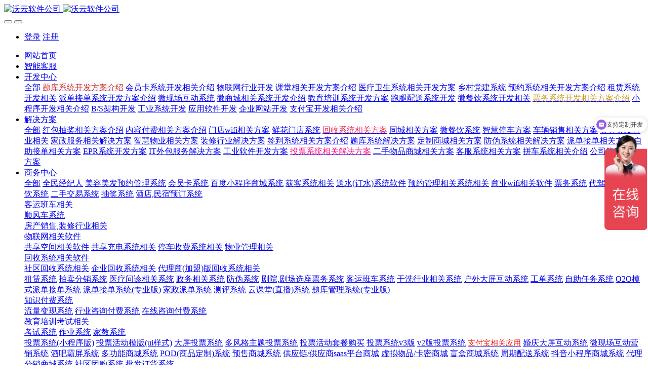

--- FILE ---
content_type: text/html
request_url: https://www.awoyun.com/anlie/anlie221.html
body_size: 20509
content:
<!DOCTYPE HTML>
<html class="oxh met-web">
<head>
<meta charset="utf-8">
<meta name="renderer" content="webkit">
<meta http-equiv="X-UA-Compatible" content="IE=edge,chrome=1">
<meta name="viewport" content="width=device-width,initial-scale=1.0,maximum-scale=1.0,minimum-scale=1.0,user-scalable=0,minimal-ui">
<meta name="format-detection" content="telephone=no">
<title>基于云平台开发的微信公众号视频解决方案</title>
<meta name="description" content="沃云软件提供基于微信公众号开发的视频解决综合方案，实现付费视频播放，会员视频播放、企业视频播放等功能。解决视频播放时间短，视频广告等问题">
<meta name="keywords" content="微信视频解决方案|微信付费视频方案|微信宣传视频方案|微信视频方案">
<meta name="generator" content="MetInfo V8.1" data-variable="../|cn|cn|mui068|2|291|221" data-user_name="">
<link href="../favicon.ico?1711693452" rel="shortcut icon" type="image/x-icon">
<link rel="stylesheet" type="text/css" href="../public/third-party/web/basic.css?1758093454">
<link rel="stylesheet" type="text/css" href="../public/web/css/metinfo.css?1727682792">
<link rel="stylesheet" type="text/css" href="../templates/mui068/cache/shownews_cn.css?1759109012">
<script>
var _hmt = _hmt || [];
(function() {
var hm = document.createElement("script");
hm.src = "https://hm.baidu.com/hm.js?318278c25f94d8787535d58febfe3008";
var s = document.getElementsByTagName("script")[0];
s.parentNode.insertBefore(hm, s);
})();
</script>
<link rel="canonical" href="https://www.awoyun.com/anlie/anlie221.html">
<script>(function(){var t=navigator.userAgent;(t.indexOf("rv:11")>=0||t.indexOf("MSIE 10")>=0)&&document.write("<script src=\"../public/third-party/html5shiv/html5shiv.min.js\"><\/script>")})();</script>
</head>
<!--[if lte IE 9]>
<div class="text-xs-center m-b-0 bg-blue-grey-100 alert">
    <button type="button" class="close" aria-label="Close" data-dismiss="alert">
        <span aria-hidden="true">×</span>
    </button>
    你正在使用一个过时的浏览器。请升级你的浏览器，以提高您的体验。</div>
<![endif]-->
<body >
            <header class='met-head' m-id='1' m-type='head_nav'>
    <nav class="navbar navbar-default box-shadow-none head_nav_met_16_1_1">
        <div class="container">
            <div class="row">
                                      <h3 hidden>沃云软件</h3>
                                                                                        <!-- logo -->
                <div class="navbar-header pull-xs-left">
                    <a href="../" class="met-logo vertical-align block pull-xs-left p-y-5" title="沃云软件">
                        <div class="vertical-align-middle">
                            <img src="https://woyun-001.oss-cn-shenzhen.aliyuncs.com/upload/201705/1495114520.png" alt="沃云软件公司" class="hidden-sm-down">
                            <img src="https://woyun-001.oss-cn-shenzhen.aliyuncs.com/upload/201705/1495114520.png" alt="沃云软件公司" class="hidden-md-up">
                        </div>
                    </a>
                </div>
                <!-- logo -->
                <button type="button" class="navbar-toggler hamburger hamburger-close collapsed p-x-5 head_nav_met_16_1_1-toggler" data-target="#head_nav_met_16_1_1-collapse" data-toggle="collapse">
                    <span class="sr-only"></span>
                    <span class="hamburger-bar"></span>
                </button>
<!-- 会员注册登录 -->
              <button type="button" class="navbar-toggler collapsed m-0 p-x-5 met-head-user-toggler" data-target="#met-head-user-collapse" data-toggle="collapse"> <i class="icon wb-user-circle" aria-hidden="true"></i> <i class="icon wb-user" aria-hidden="true"></i>
        </button>
        <div class="collapse navbar-collapse navbar-collapse-toolbar pull-md-right p-0" id='met-head-user-collapse' m-id='member' m-type='member'>
                              <ul class="navbar-nav vertical-align p-l-0 m-b-0 met-head-user" m-id="member" m-type="member">
                    <li class=" text-xs-center vertical-align-middle animation-slide-top">
                        <a href="../member/login.php?lang=cn" class="btn btn-squared btn-primary btn-outline m-r-10">登录</a>
                        <a href="../member/register_include.php?lang=cn" class="btn btn-squared btn-success">注册</a>
                    </li>
                </ul>
                    </div>
    <!-- 会员注册登录 -->

                <!-- 导航 -->
                <div class="collapse navbar-collapse navbar-collapse-toolbar pull-md-right p-0" id="head_nav_met_16_1_1-collapse">
                    <ul class="nav navbar-nav navlist">
                        <li class='nav-item'>
                            <a href="../" title="网站首页" class="nav-link
                                                          ">网站首页</a>
                        </li>
                                                                          <li class='nav-item m-l-0'>
                            <a href="https://ada.baidu.com/site/wjz8vmr6/agent?imid=ea6ad7a1638b33ddef7d1b840d84355f" target='_self' title="智能客服" class="nav-link ">  <span style=''>智能客服</span></a>
                        </li>
                                                                                                  <li class="nav-item dropdown m-l-0">
                                                          <a
                                href="../yingyong/index.html"
                                target='_self'                                title="开发中心"
                                class="nav-link dropdown-toggle "
                                data-toggle="dropdown"
                            >
                                                          <span style=''>开发中心</span></a>
                                                          <div class="dropdown-menu dropdown-menu-right dropdown-menu-bullet two-menu">
                                                                                              <a href="../yingyong/index.html" target='_self' title="全部" class='dropdown-item nav-parent hidden-lg-up'>全部</a>
                                                                                                                                  <a href="../yingyong/yingyong_281_1.html" target='_self' title="题库系统开发方案介绍" class='dropdown-item hassub '>  <span style='font-size:16px ;color:#c73434 ;'>题库系统开发方案介绍</span></a>
                                                                                                                                  <a href="../yingyong/yingyong_279_1.html" target='_self' title="会员卡系统开发相关介绍" class='dropdown-item hassub '>  <span style=''>会员卡系统开发相关介绍</span></a>
                                                                                                                                  <a href="../yingyong/yingyong_261_1.html" target='_self' title="物联网行业开发" class='dropdown-item hassub '>  <span style=''>物联网行业开发</span></a>
                                                                                                                                  <a href="../yingyong/yingyong_258_1.html" target='_self' title="课堂相关开发方案介绍" class='dropdown-item hassub '>  <span style=''>课堂相关开发方案介绍</span></a>
                                                                                                                                  <a href="../yingyong/yingyong_256_1.html" target='_self' title="医疗卫生系统相关开发方案" class='dropdown-item hassub '>  <span style=''>医疗卫生系统相关开发方案</span></a>
                                                                                                                                  <a href="../yingyong/yingyong_254_1.html" target='_self' title="乡村党建系统" class='dropdown-item hassub '>  <span style=''>乡村党建系统</span></a>
                                                                                                                                  <a href="../yingyong/yingyong_253_1.html" target='_self' title="预约系统相关开发方案介绍" class='dropdown-item hassub '>  <span style=''>预约系统相关开发方案介绍</span></a>
                                                                                                                                  <a href="../yingyong/yingyong_251_1.html" target='_self' title="租赁系统开发相关" class='dropdown-item hassub '>  <span style=''>租赁系统开发相关</span></a>
                                                                                                                                  <a href="../yingyong/yingyong_249_1.html" target='_self' title="派单接单系统开发方案介绍" class='dropdown-item hassub '>  <span style=''>派单接单系统开发方案介绍</span></a>
                                                                                                                                  <a href="../yingyong/yingyong_248_1.html" target='_self' title="微现场互动系统" class='dropdown-item hassub '>  <span style=''>微现场互动系统</span></a>
                                                                                                                                  <a href="../yingyong/yingyong_247_1.html" target='_self' title="微商城相关系统开发介绍" class='dropdown-item hassub '>  <span style=''>微商城相关系统开发介绍</span></a>
                                                                                                                                  <a href="../yingyong/yingyong_246_1.html" target='_self' title="教育培训系统开发方案" class='dropdown-item hassub '>  <span style=''>教育培训系统开发方案</span></a>
                                                                                                                                  <a href="../yingyong/yingyong_245_1.html" target='_self' title="跑腿配送系统开发" class='dropdown-item hassub '>  <span style=''>跑腿配送系统开发</span></a>
                                                                                                                                  <a href="../yingyong/yingyong_244_1.html" target='_self' title="微餐饮系统开发相关" class='dropdown-item hassub '>  <span style=''>微餐饮系统开发相关</span></a>
                                                                                                                                  <a href="../yingyong/yingyong_242_1.html" target='_self' title="票务系统开发相关方案介绍" class='dropdown-item hassub '>  <span style='color:#c99b1c ;'>票务系统开发相关方案介绍</span></a>
                                                                                                                                  <a href="../yingyong/yingyong_158_1.html" target='_self' title="小程序开发相关介绍" class='dropdown-item hassub '>  <span style=''>小程序开发相关介绍</span></a>
                                                                                                                                  <a href="../yingyong/yingyong_196_1.html" target='_self' title="B/S架构开发" class='dropdown-item hassub '>  <span style=''>B/S架构开发</span></a>
                                                                                                                                  <a href="../yingyong/yingyong_195_1.html" target='_self' title="工业系统开发" class='dropdown-item hassub '>  <span style=''>工业系统开发</span></a>
                                                                                                                                  <a href="../yingyong/yingyong_132_1.html" target='_self' title="应用软件开发" class='dropdown-item hassub '>  <span style=''>应用软件开发</span></a>
                                                                                                                                  <a href="../yingyong/yingyong_222_1.html" target='_self' title="企业网站开发" class='dropdown-item hassub '>  <span style=''>企业网站开发</span></a>
                                                                                                                                  <a href="../yingyong/yingyong_305_1.html" target='_self' title="支付宝开发相关介绍" class='dropdown-item hassub '>  <span style=''>支付宝开发相关介绍</span></a>
                                                                                            </div>
                        </li>
                                                                                                  <li class="nav-item dropdown m-l-0">
                                                          <a
                                href="../anlie/index.html"
                                target='_self'                                title="解决方案"
                                class="nav-link dropdown-toggle active"
                                data-toggle="dropdown"
                            >
                                                          <span style=''>解决方案</span></a>
                                                          <div class="dropdown-menu dropdown-menu-right dropdown-menu-bullet two-menu">
                                                                                              <a href="../anlie/index.html" target='_self' title="全部" class='dropdown-item nav-parent hidden-lg-up'>全部</a>
                                                                                                                                  <a href="../anlie/anlie_295_1.html" target='_self' title="红包抽奖相关方案介绍" class='dropdown-item hassub '>  <span style=''>红包抽奖相关方案介绍</span></a>
                                                                                                                                  <a href="../anlie/anlie_291_1.html" target='_self' title="内容付费相关方案介绍" class='dropdown-item hassub active'>  <span style=''>内容付费相关方案介绍</span></a>
                                                                                                                                  <a href="../anlie/anlie_290_1.html" target='_self' title="门店wifi相关方案" class='dropdown-item hassub '>  <span style=''>门店wifi相关方案</span></a>
                                                                                                                                  <a href="../anlie/anlie_289_1.html" target='_self' title="鲜花门店系统" class='dropdown-item hassub '>  <span style=''>鲜花门店系统</span></a>
                                                                                                                                  <a href="../anlie/anlie_288_1.html" target='_self' title="回收系统相关方案" class='dropdown-item hassub '>  <span style='color:#ed214a ;'>回收系统相关方案</span></a>
                                                                                                                                  <a href="../anlie/anlie_274_1.html" target='_self' title="同城相关方案" class='dropdown-item hassub '>  <span style=''>同城相关方案</span></a>
                                                                                                                                  <a href="../anlie/anlie_272_1.html" target='_self' title="微餐饮系统" class='dropdown-item hassub '>  <span style=''>微餐饮系统</span></a>
                                                                                                                                  <a href="../anlie/anlie_271_1.html" target='_self' title="智慧停车方案" class='dropdown-item hassub '>  <span style=''>智慧停车方案</span></a>
                                                                                                                                  <a href="../anlie/anlie_269_1.html" target='_self' title="车辆销售相关方案" class='dropdown-item hassub '>  <span style=''>车辆销售相关方案</span></a>
                                                                                                                                  <a href="../anlie/anlie_268_1.html" target='_self' title="美容美发行业相关" class='dropdown-item hassub '>  <span style=''>美容美发行业相关</span></a>
                                                                                                                                  <a href="../anlie/anlie_267_1.html" target='_self' title="家政服务相关解决方案" class='dropdown-item hassub '>  <span style=''>家政服务相关解决方案</span></a>
                                                                                                                                  <a href="../anlie/anlie_266_1.html" target='_self' title="智慧物业相关方案" class='dropdown-item hassub '>  <span style=''>智慧物业相关方案</span></a>
                                                                                                                                  <a href="../anlie/anlie_265_1.html" target='_self' title="装修行业解决方案" class='dropdown-item hassub '>  <span style=''>装修行业解决方案</span></a>
                                                                                                                                  <a href="../anlie/anlie_264_1.html" target='_self' title="签到系统相关方案介绍" class='dropdown-item hassub '>  <span style=''>签到系统相关方案介绍</span></a>
                                                                                                                                  <a href="../anlie/anlie_263_1.html" target='_self' title="题库系统解决方案" class='dropdown-item hassub '>  <span style=''>题库系统解决方案</span></a>
                                                                                                                                  <a href="../anlie/anlie_262_1.html" target='_self' title="定制商城相关方案" class='dropdown-item hassub '>  <span style=''>定制商城相关方案</span></a>
                                                                                                                                  <a href="../anlie/anlie_260_1.html" target='_self' title="防伪系统相关解决方案" class='dropdown-item hassub '>  <span style=''>防伪系统相关解决方案</span></a>
                                                                                                                                  <a href="../anlie/anlie_243_1.html" target='_self' title="派单接单相关方案" class='dropdown-item hassub '>  <span style=''>派单接单相关方案</span></a>
                                                                                                                                  <a href="../anlie/anlie_240_1.html" target='_self' title="自助接单相关方案" class='dropdown-item hassub '>  <span style=''>自助接单相关方案</span></a>
                                                                                                                                  <a href="../anlie/anlie_177_1.html" target='_self' title="EPR系统开发方案" class='dropdown-item hassub '>  <span style=''>EPR系统开发方案</span></a>
                                                                                                                                  <a href="../anlie/anlie_176_1.html" target='_self' title="IT外包服务解决方案" class='dropdown-item hassub '>  <span style=''>IT外包服务解决方案</span></a>
                                                                                                                                  <a href="../anlie/anlie_175_1.html" target='_self' title="工业软件开发方案" class='dropdown-item hassub '>  <span style=''>工业软件开发方案</span></a>
                                                                                                                                  <a href="../anlie/anlie_275_1.html" target='_self' title="投票系统相关解决方案" class='dropdown-item hassub '>  <span style='font-size:16px ;color:#fa0f88 ;'>投票系统相关解决方案</span></a>
                                                                                                                                  <a href="../anlie/anlie_276_1.html" target='_self' title="二手物品商城相关方案" class='dropdown-item hassub '>  <span style=''>二手物品商城相关方案</span></a>
                                                                                                                                  <a href="../anlie/anlie_273_1.html" target='_self' title="客服系统相关方案" class='dropdown-item hassub '>  <span style=''>客服系统相关方案</span></a>
                                                                                                                                  <a href="../anlie/anlie_241_1.html" target='_self' title="拼车系统相关介绍" class='dropdown-item hassub '>  <span style=''>拼车系统相关介绍</span></a>
                                                                                                                                  <a href="../anlie/anlie_308_1.html" target='_self' title="公司管理相关方案" class='dropdown-item hassub '>  <span style=''>公司管理相关方案</span></a>
                                                                                            </div>
                        </li>
                                                                                                  <li class="nav-item dropdown m-l-0">
                                                          <a
                                href="../shopw/index.html"
                                target='_self'                                title="商务中心"
                                class="nav-link dropdown-toggle "
                                data-toggle="dropdown"
                            >
                                                          <span style=''>商务中心</span></a>
                                                          <div class="dropdown-menu dropdown-menu-right dropdown-menu-bullet two-menu">
                                                                                              <a href="../shopw/index.html" target='_self' title="全部" class='dropdown-item nav-parent hidden-lg-up'>全部</a>
                                                                                                                                  <a href="../shopw/shopw_551_1.html" target='_self' title="全民经纪人" class='dropdown-item hassub '>  <span style=''>全民经纪人</span></a>
                                                                                                                                  <a href="../shopw/shopw_546_1.html" target='_self' title="美容美发预约管理系统" class='dropdown-item hassub '>  <span style=''>美容美发预约管理系统</span></a>
                                                                                                                                  <a href="../shopw/shopw_544_1.html" target='_self' title="会员卡系统" class='dropdown-item hassub '>  <span style=''>会员卡系统</span></a>
                                                                                                                                  <a href="../shopw/shopw_504_1.html" target='_self' title="百度小程序商城系统" class='dropdown-item hassub '>  <span style=''>百度小程序商城系统</span></a>
                                                                                                                                  <a href="../shopw/shopw_497_1.html" target='_self' title="获客系统相关" class='dropdown-item hassub '>  <span style=''>获客系统相关</span></a>
                                                                                                                                  <a href="../shopw/shopw_494_1.html" target='_self' title="送水(订水)系统软件" class='dropdown-item hassub '>  <span style=''>送水(订水)系统软件</span></a>
                                                                                                                                  <a href="../shopw/shopw_490_1.html" target='_self' title="预约管理相关系统相关" class='dropdown-item hassub '>  <span style=''>预约管理相关系统相关</span></a>
                                                                                                                                  <a href="../shopw/shopw_484_1.html" target='_self' title="商业wifi相关软件" class='dropdown-item hassub '>  <span style=''>商业wifi相关软件</span></a>
                                                                                                                                  <a href="../shopw/shopw_449_1.html" target='_self' title="票务系统" class='dropdown-item hassub '>  <span style=''>票务系统</span></a>
                                                                                                                                  <a href="../shopw/shopw_446_1.html" target='_self' title="代驾系统" class='dropdown-item hassub '>  <span style=''>代驾系统</span></a>
                                                                                                                                  <a href="../shopw/shopw_443_1.html" target='_self' title="微餐饮系统" class='dropdown-item hassub '>  <span style=''>微餐饮系统</span></a>
                                                                                                                                  <a href="../shopw/shopw_433_1.html" target='_self' title="二手交易系统" class='dropdown-item hassub '>  <span style=''>二手交易系统</span></a>
                                                                                                                                  <a href="../shopw/shopw_432_1.html" target='_self' title="抽奖系统" class='dropdown-item hassub '>  <span style=''>抽奖系统</span></a>
                                                                                                                                  <a href="../shopw/shopw_398_1.html" target='_self' title="酒店,民宿预订系统" class='dropdown-item hassub '>  <span style=''>酒店,民宿预订系统</span></a>
                                                                                                                                  <div class="dropdown-submenu   ">
                                    <a href="../shopw/shopw_397_1.html" target='_self' class="dropdown-item ">  <span style=''>客运班车相关</span></a>
                                    <div class="dropdown-menu   ">
                                                                                    <a href="../shopw/shopw_448_1.html" target='_self' class="dropdown-item ">  <span style=''>顺风车系统</span></a>
                                                                            </div>
                                </div>
                                                                                                                                  <a href="../shopw/shopw_384_1.html" target='_self' title="房产销售,装修行业相关" class='dropdown-item hassub '>  <span style=''>房产销售,装修行业相关</span></a>
                                                                                                                                  <div class="dropdown-submenu   ">
                                    <a href="../shopw/shopw_381_1.html" target='_self' class="dropdown-item ">  <span style=''>物联网相关软件</span></a>
                                    <div class="dropdown-menu   ">
                                                                                    <a href="../shopw/shopw_461_1.html" target='_self' class="dropdown-item ">  <span style=''>共享空间相关软件</span></a>
                                                                                    <a href="../shopw/shopw_407_1.html" target='_self' class="dropdown-item ">  <span style=''>共享充电系统相关</span></a>
                                                                                    <a href="../shopw/shopw_382_1.html" target='_self' class="dropdown-item ">  <span style=''>停车收费系统相关</span></a>
                                                                                    <a href="../shopw/shopw_331_1.html" target='_self' class="dropdown-item ">  <span style=''>物业管理相关</span></a>
                                                                            </div>
                                </div>
                                                                                                                                  <div class="dropdown-submenu   ">
                                    <a href="../shopw/shopw_367_1.html" target='_self' class="dropdown-item ">  <span style=''>回收系统相关软件</span></a>
                                    <div class="dropdown-menu   ">
                                                                                    <a href="../shopw/shopw_476_1.html" target='_self' class="dropdown-item ">  <span style=''>社区回收系统相关</span></a>
                                                                                    <a href="../shopw/shopw_477_1.html" target='_self' class="dropdown-item ">  <span style=''>企业回收系统相关</span></a>
                                                                                    <a href="../shopw/shopw_478_1.html" target='_self' class="dropdown-item ">  <span style=''>代理商(加盟)版回收系统相关</span></a>
                                                                            </div>
                                </div>
                                                                                                                                  <a href="../shopw/shopw_337_1.html" target='_self' title="租赁系统" class='dropdown-item hassub '>  <span style=''>租赁系统</span></a>
                                                                                                                                  <a href="../shopw/shopw_336_1.html" target='_self' title="拍卖分销系统" class='dropdown-item hassub '>  <span style=''>拍卖分销系统</span></a>
                                                                                                                                  <a href="../shopw/shopw_326_1.html" target='_self' title="医疗问诊相关系统" class='dropdown-item hassub '>  <span style=''>医疗问诊相关系统</span></a>
                                                                                                                                  <a href="../shopw/shopw_324_1.html" target='_self' title="政务相关系统" class='dropdown-item hassub '>  <span style=''>政务相关系统</span></a>
                                                                                                                                  <a href="../shopw/shopw_323_1.html" target='_self' title="防伪系统" class='dropdown-item hassub '>  <span style=''>防伪系统</span></a>
                                                                                                                                  <a href="../shopw/shopw_450_1.html" target='_self' title="剧院,剧场选座票务系统" class='dropdown-item hassub '>  <span style=''>剧院,剧场选座票务系统</span></a>
                                                                                                                                  <a href="../shopw/shopw_447_1.html" target='_self' title="客运班车系统" class='dropdown-item hassub '>  <span style=''>客运班车系统</span></a>
                                                                                                                                  <a href="../shopw/shopw_434_1.html" target='_self' title="干洗行业相关系统" class='dropdown-item hassub '>  <span style=''>干洗行业相关系统</span></a>
                                                                                                                                  <a href="../shopw/shopw_429_1.html" target='_self' title="户外大屏互动系统" class='dropdown-item hassub '>  <span style=''>户外大屏互动系统</span></a>
                                                                                                                                  <a href="../shopw/shopw_491_1.html" target='_self' title="工单系统" class='dropdown-item hassub '>  <span style=''>工单系统</span></a>
                                                                                                                                  <a href="../shopw/shopw_482_1.html" target='_self' title="自助任务系统" class='dropdown-item hassub '>  <span style=''>自助任务系统</span></a>
                                                                                                                                  <a href="../shopw/shopw_438_1.html" target='_self' title="O2O模式派单接单系统" class='dropdown-item hassub '>  <span style=''>O2O模式派单接单系统</span></a>
                                                                                                                                  <a href="../shopw/shopw_436_1.html" target='_self' title="派单接单系统(专业版)" class='dropdown-item hassub '>  <span style=''>派单接单系统(专业版)</span></a>
                                                                                                                                  <a href="../shopw/shopw_321_1.html" target='_self' title="家政派单系统" class='dropdown-item hassub '>  <span style=''>家政派单系统</span></a>
                                                                                                                                  <a href="../shopw/shopw_515_1.html" target='_self' title="测评系统" class='dropdown-item hassub '>  <span style=''>测评系统</span></a>
                                                                                                                                  <a href="../shopw/shopw_425_1.html" target='_self' title="云课堂(直播)系统" class='dropdown-item hassub '>  <span style=''>云课堂(直播)系统</span></a>
                                                                                                                                  <a href="../shopw/shopw_424_1.html" target='_self' title="题库管理系统(专业版)" class='dropdown-item hassub '>  <span style=''>题库管理系统(专业版)</span></a>
                                                                                                                                  <div class="dropdown-submenu   ">
                                    <a href="../shopw/shopw_334_1.html" target='_self' class="dropdown-item ">  <span style=''>知识付费系统</span></a>
                                    <div class="dropdown-menu   ">
                                                                                    <a href="../shopw/shopw_481_1.html" target='_self' class="dropdown-item ">  <span style=''>流量变现系统</span></a>
                                                                                    <a href="../shopw/shopw_459_1.html" target='_self' class="dropdown-item ">  <span style=''>行业咨询付费系统</span></a>
                                                                                    <a href="../shopw/shopw_460_1.html" target='_self' class="dropdown-item ">  <span style=''>在线咨询付费系统</span></a>
                                                                            </div>
                                </div>
                                                                                                                                  <div class="dropdown-submenu   ">
                                    <a href="../shopw/shopw_311_1.html" target='_self' class="dropdown-item ">  <span style=''>教育培训考试相关</span></a>
                                    <div class="dropdown-menu   ">
                                                                                    <a href="../shopw/shopw_435_1.html" target='_self' class="dropdown-item ">  <span style=''>考试系统</span></a>
                                                                                    <a href="../shopw/shopw_427_1.html" target='_self' class="dropdown-item ">  <span style=''>作业系统</span></a>
                                                                                    <a href="../shopw/shopw_426_1.html" target='_self' class="dropdown-item ">  <span style=''>家教系统</span></a>
                                                                            </div>
                                </div>
                                                                                                                                  <a href="../shopw/shopw_480_1.html" target='_self' title="投票系统(小程序版)" class='dropdown-item hassub '>  <span style=''>投票系统(小程序版)</span></a>
                                                                                                                                  <a href="../shopw/shopw_473_1.html" target='_self' title="投票活动模版(ui样式)" class='dropdown-item hassub '>  <span style=''>投票活动模版(ui样式)</span></a>
                                                                                                                                  <a href="../shopw/shopw_458_1.html" target='_self' title="大屏投票系统" class='dropdown-item hassub '>  <span style=''>大屏投票系统</span></a>
                                                                                                                                  <a href="../shopw/shopw_457_1.html" target='_self' title="多风格主题投票系统" class='dropdown-item hassub '>  <span style=''>多风格主题投票系统</span></a>
                                                                                                                                  <a href="../shopw/shopw_442_1.html" target='_self' title="投票活动套餐购买" class='dropdown-item hassub '>  <span style=''>投票活动套餐购买</span></a>
                                                                                                                                  <a href="../shopw/shopw_441_1.html" target='_self' title="投票系统v3版" class='dropdown-item hassub '>  <span style=''>投票系统v3版</span></a>
                                                                                                                                  <a href="../shopw/shopw_440_1.html" target='_self' title="v2版投票系统" class='dropdown-item hassub '>  <span style=''>v2版投票系统</span></a>
                                                                                                                                  <a href="../shopw/shopw_309_1.html" target='_self' title="支付宝相关应用" class='dropdown-item hassub '>  <span style='font-size:15px ;color:#ed1111 ;'>支付宝相关应用</span></a>
                                                                                                                                  <a href="../shopw/shopw_431_1.html" target='_self' title="婚庆大屏互动系统" class='dropdown-item hassub '>  <span style=''>婚庆大屏互动系统</span></a>
                                                                                                                                  <a href="../shopw/shopw_430_1.html" target='_self' title="微现场互动营销系统" class='dropdown-item hassub '>  <span style=''>微现场互动营销系统</span></a>
                                                                                                                                  <a href="../shopw/shopw_428_1.html" target='_self' title="酒吧霸屏系统" class='dropdown-item hassub '>  <span style=''>酒吧霸屏系统</span></a>
                                                                                                                                  <a href="../shopw/shopw_456_1.html" target='_self' title="多功能商城系统" class='dropdown-item hassub '>  <span style=''>多功能商城系统</span></a>
                                                                                                                                  <a href="../shopw/shopw_455_1.html" target='_self' title="POD(商品定制)系统" class='dropdown-item hassub '>  <span style=''>POD(商品定制)系统</span></a>
                                                                                                                                  <a href="../shopw/shopw_545_1.html" target='_self' title="预售商城系统" class='dropdown-item hassub '>  <span style=''>预售商城系统</span></a>
                                                                                                                                  <a href="../shopw/shopw_540_1.html" target='_self' title="供应链/供应商saas平台商城" class='dropdown-item hassub '>  <span style=''>供应链/供应商saas平台商城</span></a>
                                                                                                                                  <a href="../shopw/shopw_533_1.html" target='_self' title="虚拟物品/卡密商城" class='dropdown-item hassub '>  <span style=''>虚拟物品/卡密商城</span></a>
                                                                                                                                  <a href="../shopw/shopw_526_1.html" target='_self' title="盲盒商城系统" class='dropdown-item hassub '>  <span style=''>盲盒商城系统</span></a>
                                                                                                                                  <a href="../shopw/shopw_523_1.html" target='_self' title="周期配送系统" class='dropdown-item hassub '>  <span style=''>周期配送系统</span></a>
                                                                                                                                  <a href="../shopw/shopw_502_1.html" target='_self' title="抖音小程序商城系统" class='dropdown-item hassub '>  <span style=''>抖音小程序商城系统</span></a>
                                                                                                                                  <a href="../shopw/shopw_474_1.html" target='_self' title="代理分销商城系统" class='dropdown-item hassub '>  <span style=''>代理分销商城系统</span></a>
                                                                                                                                  <a href="../shopw/shopw_466_1.html" target='_self' title="社区团购系统" class='dropdown-item hassub '>  <span style=''>社区团购系统</span></a>
                                                                                                                                  <a href="../shopw/shopw_465_1.html" target='_self' title="批发订货系统" class='dropdown-item hassub '>  <span style=''>批发订货系统</span></a>
                                                                                                                                  <div class="dropdown-submenu   ">
                                    <a href="../shopw/shopw_451_1.html" target='_self' class="dropdown-item ">  <span style=''>行业商城系统</span></a>
                                    <div class="dropdown-menu   ">
                                                                                    <a href="../shopw/shopw_503_1.html" target='_self' class="dropdown-item ">  <span style=''>海外代购商城系统</span></a>
                                                                                    <a href="../shopw/shopw_328_1.html" target='_self' class="dropdown-item ">  <span style=''>直播商城</span></a>
                                                                            </div>
                                </div>
                                                                                                                                  <a href="../shopw/shopw_327_1.html" target='_self' title="连锁门店商城系统(小程序版)" class='dropdown-item hassub '>  <span style=''>连锁门店商城系统(小程序版)</span></a>
                                                                                                                                  <a href="../shopw/shopw_475_1.html" target='_self' title="礼品卡券兑换系统" class='dropdown-item hassub '>  <span style=''>礼品卡券兑换系统</span></a>
                                                                                                                                  <a href="../shopw/shopw_325_1.html" target='_self' title="提货系统软件" class='dropdown-item hassub '>  <span style=''>提货系统软件</span></a>
                                                                                                                                  <a href="../shopw/shopw_439_1.html" target='_self' title="签到系统相关软件" class='dropdown-item hassub '>  <span style=''>签到系统相关软件</span></a>
                                                                                                                                  <a href="../shopw/shopw_505_1.html" target='_self' title="剧本杀组队小程序" class='dropdown-item hassub '>  <span style=''>剧本杀组队小程序</span></a>
                                                                                                                                  <div class="dropdown-submenu   ">
                                    <a href="../shopw/shopw_320_1.html" target='_self' class="dropdown-item ">  <span style=''>政企相关软件</span></a>
                                    <div class="dropdown-menu   ">
                                                                                    <a href="../shopw/shopw_404_1.html" target='_self' class="dropdown-item ">  <span style=''>农业农村相关</span></a>
                                                                                    <a href="../shopw/shopw_385_1.html" target='_self' class="dropdown-item ">  <span style=''>客服系统相关</span></a>
                                                                            </div>
                                </div>
                                                                                                                                  <div class="dropdown-submenu   ">
                                    <a href="../shopw/shopw_315_1.html" target='_self' class="dropdown-item ">  <span style='font-size:15px ;color:#f0f2fa ;'>商业服务相关</span></a>
                                    <div class="dropdown-menu   ">
                                                                                    <a href="../shopw/shopw_483_1.html" target='_self' class="dropdown-item ">  <span style=''>收银相关软件</span></a>
                                                                                    <a href="../shopw/shopw_380_1.html" target='_self' class="dropdown-item ">  <span style=''>汽车销售、租赁、保养相关</span></a>
                                                                                    <a href="../shopw/shopw_317_1.html" target='_self' class="dropdown-item ">  <span style=''>同城相关</span></a>
                                                                            </div>
                                </div>
                                                                                                                                  <div class="dropdown-submenu   ">
                                    <a href="../shopw/shopw_415_1.html" target='_self' class="dropdown-item ">  <span style=''>服务器相关服务</span></a>
                                    <div class="dropdown-menu   ">
                                                                                    <a href="../shopw/shopw_558_1.html" target='_self' class="dropdown-item ">  <span style=''>ssl数字证书</span></a>
                                                                                    <a href="../shopw/shopw_542_1.html" target='_self' class="dropdown-item ">  <span style=''>阿里云流量接口费</span></a>
                                                                                    <a href="../shopw/shopw_416_1.html" target='_self' class="dropdown-item ">  <span style=''>服务器租赁购买</span></a>
                                                                                    <a href="../shopw/shopw_338_1.html" target='_self' class="dropdown-item ">  <span style=''>短信套餐相关</span></a>
                                                                            </div>
                                </div>
                                                                                                                                  <div class="dropdown-submenu   ">
                                    <a href="../shopw/shopw_319_1.html" target='_self' class="dropdown-item ">  <span style=''>终端硬件相关</span></a>
                                    <div class="dropdown-menu   ">
                                                                                    <a href="../shopw/shopw_414_1.html" target='_self' class="dropdown-item ">  <span style=''>扫码设备相关</span></a>
                                                                                    <a href="../shopw/shopw_332_1.html" target='_self' class="dropdown-item ">  <span style=''>打印相关</span></a>
                                                                                    <a href="../shopw/shopw_303_1.html" target='_self' class="dropdown-item ">  <span style=''>农业物联网设备</span></a>
                                                                                    <a href="../shopw/shopw_217_1.html" target='_self' class="dropdown-item ">  <span style=''>AC设备</span></a>
                                                                                    <a href="../shopw/shopw_212_1.html" target='_self' class="dropdown-item ">  <span style=''>POE交换机</span></a>
                                                                                    <a href="../shopw/shopw_211_1.html" target='_self' class="dropdown-item ">  <span style=''>核心交换机</span></a>
                                                                                    <a href="../shopw/shopw_210_1.html" target='_self' class="dropdown-item ">  <span style=''>路由设备</span></a>
                                                                                    <a href="../shopw/shopw_209_1.html" target='_self' class="dropdown-item ">  <span style=''>AP设备</span></a>
                                                                            </div>
                                </div>
                                                                                                                                  <a href="../shopw/shopw_536_1.html" target='_self' title="网络维护" class='dropdown-item hassub '>  <span style=''>网络维护</span></a>
                                                                                                                                  <div class="dropdown-submenu   ">
                                    <a href="../shopw/shopw_316_1.html" target='_self' class="dropdown-item ">  <span style=''>餐饮跑腿配送相关</span></a>
                                    <div class="dropdown-menu   ">
                                                                                    <a href="../shopw/shopw_445_1.html" target='_self' class="dropdown-item ">  <span style=''>跑腿配送小程序</span></a>
                                                                                    <a href="../shopw/shopw_444_1.html" target='_self' class="dropdown-item ">  <span style=''>跑腿配送系统</span></a>
                                                                            </div>
                                </div>
                                                                                            </div>
                        </li>
                                                                                                  <li class="nav-item dropdown m-l-0">
                                                          <a
                                href="../about/"
                                target='_self'                                title="联系我们"
                                class="nav-link dropdown-toggle "
                                data-toggle="dropdown"
                            >
                                                          <span style=''>联系我们</span></a>
                                                          <div class="dropdown-menu dropdown-menu-right dropdown-menu-bullet two-menu">
                                                                                                                                                                <a href="https://ada.baidu.com/site/wjz8vmr6/agent?imid=ea6ad7a1638b33ddef7d1b840d84355f" target='_self' title="智能客服" class='dropdown-item hassub '>  <span style=''>智能客服</span></a>
                                                                                                                                  <a href="../about/about166.html" target='_self' title="业务合作" class='dropdown-item hassub '>  <span style=''>业务合作</span></a>
                                                                                                                                  <a href="../about/about98.html" target='_self' title="联系我们" class='dropdown-item hassub '>  <span style=''>联系我们</span></a>
                                                                                                                                  <a href="../message/index.html" target='_self' title="在线留言" class='dropdown-item hassub '>  <span style=''>在线留言</span></a>
                                                                                                                                  <a href="../about/about19.html" target='_self' title="公司介绍" class='dropdown-item hassub '>  <span style=''>公司介绍</span></a>
                                                                                                                                  <a href="https://www.awoyun.com/feedback/index.html" target='_self' title="在线反馈" class='dropdown-item hassub '>  <span style=''>在线反馈</span></a>
                                                                                                                                  <a href="../about/about154.html" target='_self' title="售后须知" class='dropdown-item hassub '>  <span style=''>售后须知</span></a>
                                                                                            </div>
                        </li>
                                                                                                  <li class='nav-item m-l-0'>
                            <a href="../member/index.html" target='_self' title="会员中心" class="nav-link ">  <span style=''>会员中心</span></a>
                        </li>
                                                                                                  <li class="nav-item dropdown m-l-0">
                                                          <a
                                href="../bangzhu/index.html"
                                target='_blank'                                title="帮助使用及更新相关"
                                class="nav-link dropdown-toggle "
                                data-toggle="dropdown"
                            >
                                                          <span style=''>帮助使用及更新相关</span></a>
                                                          <div class="dropdown-menu dropdown-menu-right dropdown-menu-bullet two-menu">
                                                                                              <a href="../bangzhu/index.html" target='_blank' title="全部" class='dropdown-item nav-parent hidden-lg-up'>全部</a>
                                                                                                                                  <a href="../bangzhu/bangzhu_514_1.html" target='_self' title="蛋糕店系统使用更新相关" class='dropdown-item hassub '>  <span style=''>蛋糕店系统使用更新相关</span></a>
                                                                                                                                  <a href="../bangzhu/bangzhu_507_1.html" target='_self' title="剧本杀小程序更新相关介绍" class='dropdown-item hassub '>  <span style=''>剧本杀小程序更新相关介绍</span></a>
                                                                                                                                  <a href="../bangzhu/bangzhu_506_1.html" target='_self' title="剧本杀小程序使用相关介绍" class='dropdown-item hassub '>  <span style=''>剧本杀小程序使用相关介绍</span></a>
                                                                                                                                  <a href="../bangzhu/bangzhu_408_1.html" target='_self' title="美容美发系统更新内容介绍" class='dropdown-item hassub '>  <span style=''>美容美发系统更新内容介绍</span></a>
                                                                                                                                  <a href="../bangzhu/bangzhu_513_1.html" target='_self' title="会议报名签到系统使用相关" class='dropdown-item hassub '>  <span style=''>会议报名签到系统使用相关</span></a>
                                                                                                                                  <a href="../bangzhu/bangzhu_409_1.html" target='_self' title="美容美发系统使用相关介绍" class='dropdown-item hassub '>  <span style=''>美容美发系统使用相关介绍</span></a>
                                                                                                                                  <a href="../bangzhu/bangzhu_355_1.html" target='_self' title="门诊医疗系统使用相关介绍" class='dropdown-item hassub '>  <span style=''>门诊医疗系统使用相关介绍</span></a>
                                                                                                                                  <a href="../bangzhu/bangzhu_354_1.html" target='_self' title="门诊医疗系统更新相关介绍" class='dropdown-item hassub '>  <span style=''>门诊医疗系统更新相关介绍</span></a>
                                                                                                                                  <a href="../bangzhu/bangzhu_535_1.html" target='_self' title="场馆,场地预约系统使用介绍" class='dropdown-item hassub '>  <span style=''>场馆,场地预约系统使用介绍</span></a>
                                                                                                                                  <a href="../bangzhu/bangzhu_525_1.html" target='_self' title="多门店预约管理系统使用相关" class='dropdown-item hassub '>  <span style=''>多门店预约管理系统使用相关</span></a>
                                                                                                                                  <a href="../bangzhu/bangzhu_520_1.html" target='_self' title="活动预约系统使用相关介绍" class='dropdown-item hassub '>  <span style=''>活动预约系统使用相关介绍</span></a>
                                                                                                                                  <a href="../bangzhu/bangzhu_489_1.html" target='_self' title="签到,预约相关系统更新介绍" class='dropdown-item hassub '>  <span style=''>签到,预约相关系统更新介绍</span></a>
                                                                                                                                  <a href="../bangzhu/bangzhu_488_1.html" target='_self' title="行业预约系统(独立门店版)" class='dropdown-item hassub '>  <span style=''>行业预约系统(独立门店版)</span></a>
                                                                                                                                  <a href="../bangzhu/bangzhu_518_1.html" target='_self' title="会员卡系统更新功能介绍" class='dropdown-item hassub '>  <span style=''>会员卡系统更新功能介绍</span></a>
                                                                                                                                  <a href="../bangzhu/bangzhu_517_1.html" target='_self' title="会员卡系统(多门店)使用相关" class='dropdown-item hassub '>  <span style=''>会员卡系统(多门店)使用相关</span></a>
                                                                                                                                  <a href="../bangzhu/bangzhu_496_1.html" target='_self' title="干洗店预约系统相关使用介绍" class='dropdown-item hassub '>  <span style=''>干洗店预约系统相关使用介绍</span></a>
                                                                                                                                  <a href="../bangzhu/bangzhu_534_1.html" target='_self' title="投票活动模版展示介绍" class='dropdown-item hassub '>  <span style=''>投票活动模版展示介绍</span></a>
                                                                                                                                  <a href="../bangzhu/bangzhu_375_1.html" target='_self' title="投票系统操作使用相关介绍" class='dropdown-item hassub '>  <span style=''>投票系统操作使用相关介绍</span></a>
                                                                                                                                  <a href="../bangzhu/bangzhu_374_1.html" target='_self' title="投票系统更新内容相关介绍" class='dropdown-item hassub '>  <span style=''>投票系统更新内容相关介绍</span></a>
                                                                                                                                  <a href="../bangzhu/bangzhu_293_1.html" target='_self' title="剧场/剧院选座订票系统使用相关介绍" class='dropdown-item hassub '>  <span style=''>剧场/剧院选座订票系统使用相关介绍</span></a>
                                                                                                                                  <a href="../bangzhu/bangzhu_292_1.html" target='_self' title="客运票务系统使用相关介绍" class='dropdown-item hassub '>  <span style=''>客运票务系统使用相关介绍</span></a>
                                                                                                                                  <a href="../bangzhu/bangzhu_548_1.html" target='_self' title="剧场/剧院选座订票系统更新功能介绍" class='dropdown-item hassub '>  <span style=''>剧场/剧院选座订票系统更新功能介绍</span></a>
                                                                                                                                  <a href="../bangzhu/bangzhu_396_1.html" target='_self' title="通用票务系统更新相关功能详情" class='dropdown-item hassub '>  <span style=''>通用票务系统更新相关功能详情</span></a>
                                                                                                                                  <a href="../bangzhu/bangzhu_294_1.html" target='_self' title="通用票务系统使用相关介绍" class='dropdown-item hassub '>  <span style=''>通用票务系统使用相关介绍</span></a>
                                                                                                                                  <a href="../bangzhu/bangzhu_352_1.html" target='_self' title="经纪人小程序更新使用介绍" class='dropdown-item hassub '>  <span style=''>经纪人小程序更新使用介绍</span></a>
                                                                                                                                  <a href="../bangzhu/bangzhu_527_1.html" target='_self' title="盲盒商城系统使用相关" class='dropdown-item hassub '>  <span style=''>盲盒商城系统使用相关</span></a>
                                                                                                                                  <a href="../bangzhu/bangzhu_373_1.html" target='_self' title="拍卖分销系统更新相关介绍" class='dropdown-item hassub '>  <span style=''>拍卖分销系统更新相关介绍</span></a>
                                                                                                                                  <a href="../bangzhu/bangzhu_372_1.html" target='_self' title="拍卖分销商城系统使用相关介绍" class='dropdown-item hassub '>  <span style=''>拍卖分销商城系统使用相关介绍</span></a>
                                                                                                                                  <a href="../bangzhu/bangzhu_524_1.html" target='_self' title="POD(商品定制)系统功能使用介绍" class='dropdown-item hassub '>  <span style=''>POD(商品定制)系统功能使用介绍</span></a>
                                                                                                                                  <a href="../bangzhu/bangzhu_522_1.html" target='_self' title="周期配送系统使用相关介绍" class='dropdown-item hassub '>  <span style=''>周期配送系统使用相关介绍</span></a>
                                                                                                                                  <a href="../bangzhu/bangzhu_554_1.html" target='_self' title="区域代理,分销系统更新功能介绍" class='dropdown-item hassub '>  <span style=''>区域代理,分销系统更新功能介绍</span></a>
                                                                                                                                  <a href="../bangzhu/bangzhu_521_1.html" target='_self' title="区域代理,分销系统使用相关介绍" class='dropdown-item hassub '>  <span style=''>区域代理,分销系统使用相关介绍</span></a>
                                                                                                                                  <a href="../bangzhu/bangzhu_470_1.html" target='_self' title="多平台商城系统使用相关介绍" class='dropdown-item hassub '>  <span style=''>多平台商城系统使用相关介绍</span></a>
                                                                                                                                  <a href="../bangzhu/bangzhu_356_1.html" target='_self' title="多平台商城系统更新功能介绍" class='dropdown-item hassub '>  <span style=''>多平台商城系统更新功能介绍</span></a>
                                                                                                                                  <a href="../bangzhu/bangzhu_553_1.html" target='_self' title="社区团购系统更新功能介绍" class='dropdown-item hassub '>  <span style=''>社区团购系统更新功能介绍</span></a>
                                                                                                                                  <a href="../bangzhu/bangzhu_541_1.html" target='_self' title="供应链/供应商云平台系统使用介绍" class='dropdown-item hassub '>  <span style=''>供应链/供应商云平台系统使用介绍</span></a>
                                                                                                                                  <a href="../bangzhu/bangzhu_467_1.html" target='_self' title="社区团购系统适使用相关介绍" class='dropdown-item hassub '>  <span style=''>社区团购系统适使用相关介绍</span></a>
                                                                                                                                  <div class="dropdown-submenu   ">
                                    <a href="../bangzhu/bangzhu_231_1.html" target='_self' class="dropdown-item ">  <span style='color:#3be012 ;'>多商户门店商城系统使用及更新相关</span></a>
                                    <div class="dropdown-menu   ">
                                                                                    <a href="../bangzhu/bangzhu_468_1.html" target='_self' class="dropdown-item ">  <span style=''>零售门店商城使用相关</span></a>
                                                                                    <a href="../bangzhu/bangzhu_357_1.html" target='_self' class="dropdown-item ">  <span style=''>拼团商城使用相关</span></a>
                                                                                    <a href="../bangzhu/bangzhu_469_1.html" target='_self' class="dropdown-item ">  <span style=''>引流投票商城系统使用相关</span></a>
                                                                            </div>
                                </div>
                                                                                                                                  <a href="../bangzhu/bangzhu_552_1.html" target='_self' title="礼品卡,提货卡兑换系统更新功能介绍" class='dropdown-item hassub '>  <span style=''>礼品卡,提货卡兑换系统更新功能介绍</span></a>
                                                                                                                                  <a href="../bangzhu/bangzhu_471_1.html" target='_self' title="提货卡,礼品卡兑换系统使用介绍" class='dropdown-item hassub '>  <span style='color:#2f57ad ;'>提货卡,礼品卡兑换系统使用介绍</span></a>
                                                                                                                                  <a href="../bangzhu/bangzhu_472_1.html" target='_self' title="密卡商城系统使用相关介绍" class='dropdown-item hassub '>  <span style=''>密卡商城系统使用相关介绍</span></a>
                                                                                                                                  <a href="../bangzhu/bangzhu_368_1.html" target='_self' title="卡券系统使用相关" class='dropdown-item hassub '>  <span style=''>卡券系统使用相关</span></a>
                                                                                                                                  <a href="../bangzhu/bangzhu_479_1.html" target='_self' title="批发订货系统使用相关介绍" class='dropdown-item hassub '>  <span style=''>批发订货系统使用相关介绍</span></a>
                                                                                                                                  <a href="../bangzhu/bangzhu_366_1.html" target='_self' title="派单接单系统(o2o版)使用介绍" class='dropdown-item hassub '>  <span style=''>派单接单系统(o2o版)使用介绍</span></a>
                                                                                                                                  <a href="../bangzhu/bangzhu_225_1.html" target='_self' title="派单接单o2o系统更新相关介绍" class='dropdown-item hassub '>  <span style='font-size:16px ;color:#c23a3a ;'>派单接单o2o系统更新相关介绍</span></a>
                                                                                                                                  <a href="../bangzhu/bangzhu_361_1.html" target='_self' title="派单接单系统(专业版)使用相关介绍" class='dropdown-item hassub '>  <span style=''>派单接单系统(专业版)使用相关介绍</span></a>
                                                                                                                                  <a href="../bangzhu/bangzhu_360_1.html" target='_self' title="派单接单系统(专业版)更新相关介绍" class='dropdown-item hassub '>  <span style=''>派单接单系统(专业版)更新相关介绍</span></a>
                                                                                                                                  <a href="../bangzhu/bangzhu_555_1.html" target='_self' title="工单系统更新功能介绍" class='dropdown-item hassub '>  <span style=''>工单系统更新功能介绍</span></a>
                                                                                                                                  <a href="../bangzhu/bangzhu_492_1.html" target='_self' title="工单系统使用相关介绍" class='dropdown-item hassub '>  <span style=''>工单系统使用相关介绍</span></a>
                                                                                                                                  <a href="../bangzhu/bangzhu_286_1.html" target='_self' title="巡检系统使用帮助" class='dropdown-item hassub '>  <span style=''>巡检系统使用帮助</span></a>
                                                                                                                                  <a href="../bangzhu/bangzhu_406_1.html" target='_self' title="自助任务系统使用介绍" class='dropdown-item hassub '>  <span style=''>自助任务系统使用介绍</span></a>
                                                                                                                                  <a href="../bangzhu/bangzhu_405_1.html" target='_self' title="自助任务系统更新介绍" class='dropdown-item hassub '>  <span style=''>自助任务系统更新介绍</span></a>
                                                                                                                                  <a href="../bangzhu/bangzhu_418_1.html" target='_self' title="教育培训系统使用介绍" class='dropdown-item hassub '>  <span style=''>教育培训系统使用介绍</span></a>
                                                                                                                                  <a href="../bangzhu/bangzhu_417_1.html" target='_self' title="教育培训系统更新功能介绍" class='dropdown-item hassub '>  <span style=''>教育培训系统更新功能介绍</span></a>
                                                                                                                                  <a href="../bangzhu/bangzhu_411_1.html" target='_self' title="党建使用帮助相关介绍" class='dropdown-item hassub '>  <span style=''>党建使用帮助相关介绍</span></a>
                                                                                                                                  <a href="../bangzhu/bangzhu_410_1.html" target='_self' title="党建系统更新功能相关介绍" class='dropdown-item hassub '>  <span style=''>党建系统更新功能相关介绍</span></a>
                                                                                                                                  <a href="../bangzhu/bangzhu_300_1.html" target='_self' title="云课堂(直播)使用相关介绍" class='dropdown-item hassub '>  <span style=''>云课堂(直播)使用相关介绍</span></a>
                                                                                                                                  <a href="../bangzhu/bangzhu_550_1.html" target='_self' title="云课堂(直播)更新功能介绍" class='dropdown-item hassub '>  <span style=''>云课堂(直播)更新功能介绍</span></a>
                                                                                                                                  <a href="../bangzhu/bangzhu_549_1.html" target='_self' title="题库系统更新功能介绍" class='dropdown-item hassub '>  <span style=''>题库系统更新功能介绍</span></a>
                                                                                                                                  <a href="../bangzhu/bangzhu_302_1.html" target='_self' title="题库管理系统(多平台版)使用相关帮助" class='dropdown-item hassub '>  <span style=''>题库管理系统(多平台版)使用相关帮助</span></a>
                                                                                                                                  <a href="../bangzhu/bangzhu_301_1.html" target='_self' title="题库系统(专业版)使用相关介绍" class='dropdown-item hassub '>  <span style=''>题库系统(专业版)使用相关介绍</span></a>
                                                                                                                                  <a href="../bangzhu/bangzhu_298_1.html" target='_self' title="培训课堂系统使用相关介绍" class='dropdown-item hassub '>  <span style=''>培训课堂系统使用相关介绍</span></a>
                                                                                                                                  <a href="../bangzhu/bangzhu_339_1.html" target='_self' title="课堂作业系统更新功能介绍" class='dropdown-item hassub '>  <span style=''>课堂作业系统更新功能介绍</span></a>
                                                                                                                                  <a href="../bangzhu/bangzhu_299_1.html" target='_self' title="课堂作业系统使用相关介绍" class='dropdown-item hassub '>  <span style=''>课堂作业系统使用相关介绍</span></a>
                                                                                                                                  <a href="../bangzhu/bangzhu_516_1.html" target='_self' title="测评系统使用相关介绍" class='dropdown-item hassub '>  <span style=''>测评系统使用相关介绍</span></a>
                                                                                                                                  <a href="../bangzhu/bangzhu_340_1.html" target='_self' title="视频点播,直播系统更新相关" class='dropdown-item hassub '>  <span style=''>视频点播,直播系统更新相关</span></a>
                                                                                                                                  <a href="../bangzhu/bangzhu_422_1.html" target='_self' title="直播多商户系统使用相关介绍" class='dropdown-item hassub '>  <span style=''>直播多商户系统使用相关介绍</span></a>
                                                                                                                                  <a href="../bangzhu/bangzhu_403_1.html" target='_self' title="二手物品交易系统更新介绍" class='dropdown-item hassub '>  <span style=''>二手物品交易系统更新介绍</span></a>
                                                                                                                                  <div class="dropdown-submenu   ">
                                    <a href="../bangzhu/bangzhu_259_1.html" target='_self' class="dropdown-item ">  <span style=''>视频直播、点播相关帮助</span></a>
                                    <div class="dropdown-menu   ">
                                                                                    <a href="../bangzhu/bangzhu_423_1.html" target='_self' class="dropdown-item ">  <span style=''>微信群直播使用相关</span></a>
                                                                                    <a href="../bangzhu/bangzhu_341_1.html" target='_self' class="dropdown-item ">  <span style=''>视频云点播系统使用相关</span></a>
                                                                            </div>
                                </div>
                                                                                                                                  <a href="../bangzhu/bangzhu_543_1.html" target='_self' title="抖音小程序使用相关介绍" class='dropdown-item hassub '>  <span style=''>抖音小程序使用相关介绍</span></a>
                                                                                                                                  <a href="../bangzhu/bangzhu_501_1.html" target='_self' title="民宿,酒店预订管理系统更新功能介绍" class='dropdown-item hassub '>  <span style=''>民宿,酒店预订管理系统更新功能介绍</span></a>
                                                                                                                                  <a href="../bangzhu/bangzhu_500_1.html" target='_self' title="民宿,酒店预订系统使用相关介绍" class='dropdown-item hassub '>  <span style=''>民宿,酒店预订系统使用相关介绍</span></a>
                                                                                                                                  <a href="../bangzhu/bangzhu_486_1.html" target='_self' title="智慧农业更新相关" class='dropdown-item hassub '>  <span style=''>智慧农业更新相关</span></a>
                                                                                                                                  <a href="../bangzhu/bangzhu_485_1.html" target='_self' title="智慧农业使用相关" class='dropdown-item hassub '>  <span style=''>智慧农业使用相关</span></a>
                                                                                                                                  <a href="../bangzhu/bangzhu_364_1.html" target='_self' title="知识付费系统更新内容相关" class='dropdown-item hassub '>  <span style=''>知识付费系统更新内容相关</span></a>
                                                                                                                                  <a href="../bangzhu/bangzhu_363_1.html" target='_blank' title="知识付费系统使用相关介绍" class='dropdown-item hassub '>  <span style=''>知识付费系统使用相关介绍</span></a>
                                                                                                                                  <a href="../bangzhu/bangzhu_345_1.html" target='_self' title="连锁门店商城系统(小程序版)使用介绍" class='dropdown-item hassub '>  <span style=''>连锁门店商城系统(小程序版)使用介绍</span></a>
                                                                                                                                  <a href="../bangzhu/bangzhu_344_1.html" target='_self' title="连搜索门店商城系统更新功能介绍" class='dropdown-item hassub '>  <span style=''>连搜索门店商城系统更新功能介绍</span></a>
                                                                                                                                  <a href="../bangzhu/bangzhu_395_1.html" target='_self' title="微现场互动营销系统使用相关" class='dropdown-item hassub '>  <span style=''>微现场互动营销系统使用相关</span></a>
                                                                                                                                  <a href="../bangzhu/bangzhu_394_1.html" target='_self' title="微现场互动营销系统更新介绍" class='dropdown-item hassub '>  <span style=''>微现场互动营销系统更新介绍</span></a>
                                                                                                                                  <a href="../bangzhu/bangzhu_493_1.html" target='_self' title="桶装水配送系统使用相关" class='dropdown-item hassub '>  <span style=''>桶装水配送系统使用相关</span></a>
                                                                                                                                  <a href="../bangzhu/bangzhu_511_1.html" target='_self' title="红包抽奖系统更新相关" class='dropdown-item hassub '>  <span style=''>红包抽奖系统更新相关</span></a>
                                                                                                                                  <a href="../bangzhu/bangzhu_510_1.html" target='_self' title="红包抽奖系统使用相关" class='dropdown-item hassub '>  <span style=''>红包抽奖系统使用相关</span></a>
                                                                                                                                  <a href="../bangzhu/bangzhu_236_1.html" target='_self' title="家政系统使用相关" class='dropdown-item hassub '>  <span style=''>家政系统使用相关</span></a>
                                                                                                                                  <a href="../bangzhu/bangzhu_235_1.html" target='_self' title="家教系统使用帮助" class='dropdown-item hassub '>  <span style=''>家教系统使用帮助</span></a>
                                                                                                                                  <a href="../bangzhu/bangzhu_509_1.html" target='_self' title="扫码租赁系统使用相关介绍" class='dropdown-item hassub '>  <span style=''>扫码租赁系统使用相关介绍</span></a>
                                                                                                                                  <a href="../bangzhu/bangzhu_370_1.html" target='_self' title="跑腿配送系统使用介绍" class='dropdown-item hassub '>  <span style=''>跑腿配送系统使用介绍</span></a>
                                                                                                                                  <a href="../bangzhu/bangzhu_346_1.html" target='_self' title="租赁系统更新功能相关介绍" class='dropdown-item hassub '>  <span style=''>租赁系统更新功能相关介绍</span></a>
                                                                                                                                  <a href="../bangzhu/bangzhu_369_1.html" target='_self' title="跑腿配送系统更新功能介绍" class='dropdown-item hassub '>  <span style=''>跑腿配送系统更新功能介绍</span></a>
                                                                                                                                  <a href="../bangzhu/bangzhu_402_1.html" target='_self' title="二手交易相关使用相关介绍" class='dropdown-item hassub '>  <span style=''>二手交易相关使用相关介绍</span></a>
                                                                                                                                  <div class="dropdown-submenu   ">
                                    <a href="../bangzhu/bangzhu_462_1.html" target='_self' class="dropdown-item ">  <span style=''>物联网共享相关使用更新相关</span></a>
                                    <div class="dropdown-menu   ">
                                                                                    <a href="../bangzhu/bangzhu_498_1.html" target='_self' class="dropdown-item ">  <span style=''>共享洗车相关使用介绍</span></a>
                                                                                    <a href="../bangzhu/bangzhu_463_1.html" target='_self' class="dropdown-item ">  <span style=''>共享自习室使用相关</span></a>
                                                                                    <a href="../bangzhu/bangzhu_464_1.html" target='_self' class="dropdown-item ">  <span style=''>更新功能介绍</span></a>
                                                                            </div>
                                </div>
                                                                                                                                  <div class="dropdown-submenu   ">
                                    <a href="../bangzhu/bangzhu_399_1.html" target='_self' class="dropdown-item ">  <span style=''>装修,装饰系统更新使用相关</span></a>
                                    <div class="dropdown-menu   ">
                                                                                    <a href="../bangzhu/bangzhu_400_1.html" target='_self' class="dropdown-item ">  <span style=''>更新相关</span></a>
                                                                                    <a href="../bangzhu/bangzhu_401_1.html" target='_self' class="dropdown-item ">  <span style=''>使用相关</span></a>
                                                                            </div>
                                </div>
                                                                                                                                  <a href="../bangzhu/bangzhu_532_1.html" target='_self' title="电子质保卡使用相关" class='dropdown-item hassub '>  <span style=''>电子质保卡使用相关</span></a>
                                                                                                                                  <a href="../bangzhu/bangzhu_413_1.html" target='_self' title="防伪追溯系统使用相关" class='dropdown-item hassub '>  <span style=''>防伪追溯系统使用相关</span></a>
                                                                                                                                  <a href="../bangzhu/bangzhu_412_1.html" target='_self' title="防伪追溯系统更新功能详情" class='dropdown-item hassub '>  <span style=''>防伪追溯系统更新功能详情</span></a>
                                                                                                                                  <div class="dropdown-submenu   ">
                                    <a href="../bangzhu/bangzhu_419_1.html" target='_self' class="dropdown-item ">  <span style=''>汽车销售、租赁、保养相关</span></a>
                                    <div class="dropdown-menu   ">
                                                                                    <a href="../bangzhu/bangzhu_512_1.html" target='_self' class="dropdown-item ">  <span style=''>汽车维修保养小程序使用相关</span></a>
                                                                                    <a href="../bangzhu/bangzhu_420_1.html" target='_self' class="dropdown-item ">  <span style=''>汽车租赁操作使用相关</span></a>
                                                                                    <a href="../bangzhu/bangzhu_421_1.html" target='_self' class="dropdown-item ">  <span style=''>更新相关</span></a>
                                                                            </div>
                                </div>
                                                                                                                                  <a href="../bangzhu/bangzhu_226_1.html" target='_self' title="其他相关使用帮助相关" class='dropdown-item hassub '>  <span style=''>其他相关使用帮助相关</span></a>
                                                                                                                                  <a href="../bangzhu/bangzhu_388_1.html" target='_self' title="代驾系统使用相关介绍" class='dropdown-item hassub '>  <span style=''>代驾系统使用相关介绍</span></a>
                                                                                                                                  <a href="../bangzhu/bangzhu_387_1.html" target='_self' title="代驾系统更新功能" class='dropdown-item hassub '>  <span style=''>代驾系统更新功能</span></a>
                                                                                                                                  <div class="dropdown-submenu   ">
                                    <a href="../bangzhu/bangzhu_389_1.html" target='_self' class="dropdown-item ">  <span style=''>跑腿系统（独立版）使用及更新相关</span></a>
                                    <div class="dropdown-menu   ">
                                                                                    <a href="../bangzhu/bangzhu_392_1.html" target='_self' class="dropdown-item ">  <span style=''>使用相关</span></a>
                                                                                    <a href="../bangzhu/bangzhu_393_1.html" target='_self' class="dropdown-item ">  <span style=''>更新相关</span></a>
                                                                            </div>
                                </div>
                                                                                                                                  <div class="dropdown-submenu   ">
                                    <a href="../bangzhu/bangzhu_537_1.html" target='_self' class="dropdown-item ">  <span style=''>社区群聊系统使用及更新介绍</span></a>
                                    <div class="dropdown-menu   ">
                                                                                    <a href="../bangzhu/bangzhu_539_1.html" target='_self' class="dropdown-item ">  <span style=''>更新相关介绍</span></a>
                                                                                    <a href="../bangzhu/bangzhu_538_1.html" target='_self' class="dropdown-item ">  <span style=''>使用相关介绍</span></a>
                                                                            </div>
                                </div>
                                                                                                                                  <a href="../bangzhu/bangzhu_342_1.html" target='_self' title="门店拓客相关" class='dropdown-item hassub '>  <span style=''>门店拓客相关</span></a>
                                                                                                                                  <div class="dropdown-submenu   ">
                                    <a href="../bangzhu/bangzhu_343_1.html" target='_self' class="dropdown-item ">  <span style=''>朋友圈拓客系统更新使用相关</span></a>
                                    <div class="dropdown-menu   ">
                                                                                    <a href="../bangzhu/bangzhu_347_1.html" target='_self' class="dropdown-item ">  <span style=''>更新相关</span></a>
                                                                                    <a href="../bangzhu/bangzhu_348_1.html" target='_self' class="dropdown-item ">  <span style=''>使用相关</span></a>
                                                                            </div>
                                </div>
                                                                                                                                  <a href="../bangzhu/bangzhu_330_1.html" target='_self' title="拼车带货系统更新相关" class='dropdown-item hassub '>  <span style=''>拼车带货系统更新相关</span></a>
                                                                                                                                  <div class="dropdown-submenu   ">
                                    <a href="../bangzhu/bangzhu_304_1.html" target='_self' class="dropdown-item ">  <span style=''>回收系统使用更新相关</span></a>
                                    <div class="dropdown-menu   ">
                                                                                    <a href="../bangzhu/bangzhu_358_1.html" target='_self' class="dropdown-item ">  <span style=''>废旧物品分类回收更新日志相关</span></a>
                                                                                    <a href="../bangzhu/bangzhu_529_1.html" target='_self' class="dropdown-item ">  <span style=''>代理商(加盟商)版回收系统使用相关</span></a>
                                                                                    <a href="../bangzhu/bangzhu_359_1.html" target='_self' class="dropdown-item ">  <span style=''>同城回收系统(小程序版)操作使用相关</span></a>
                                                                                    <a href="../bangzhu/bangzhu_531_1.html" target='_self' class="dropdown-item ">  <span style=''>独立门店版回收系统使用相关</span></a>
                                                                                    <a href="../bangzhu/bangzhu_530_1.html" target='_self' class="dropdown-item ">  <span style=''>社区回收版使用介绍相关</span></a>
                                                                            </div>
                                </div>
                                                                                                                                  <div class="dropdown-submenu   ">
                                    <a href="../bangzhu/bangzhu_287_1.html" target='_self' class="dropdown-item ">  <span style=''>同城相关系统使用及更新相关</span></a>
                                    <div class="dropdown-menu   ">
                                                                                    <a href="../bangzhu/bangzhu_353_1.html" target='_self' class="dropdown-item ">  <span style=''>更新相关</span></a>
                                                                                    <a href="../bangzhu/bangzhu_350_1.html" target='_self' class="dropdown-item ">  <span style=''>代驾相关</span></a>
                                                                                    <a href="../bangzhu/bangzhu_349_1.html" target='_self' class="dropdown-item ">  <span style=''>同城信息使用相关</span></a>
                                                                                    <a href="../bangzhu/bangzhu_351_1.html" target='_self' class="dropdown-item ">  <span style=''>跑腿系统</span></a>
                                                                            </div>
                                </div>
                                                                                                                                  <a href="../bangzhu/bangzhu_278_1.html" target='_self' title="停车收费系统使用相关" class='dropdown-item hassub '>  <span style=''>停车收费系统使用相关</span></a>
                                                                                                                                  <div class="dropdown-submenu   ">
                                    <a href="../bangzhu/bangzhu_239_1.html" target='_self' class="dropdown-item ">  <span style=''>智能物业系统使用相关</span></a>
                                    <div class="dropdown-menu   ">
                                                                                    <a href="../bangzhu/bangzhu_376_1.html" target='_self' class="dropdown-item ">  <span style=''>更新日志相关</span></a>
                                                                                    <a href="../bangzhu/bangzhu_377_1.html" target='_self' class="dropdown-item ">  <span style=''>操作使用相关</span></a>
                                                                            </div>
                                </div>
                                                                                                                                  <a href="../bangzhu/bangzhu_223_1.html" target='_blank' title="其他日志更新相关" class='dropdown-item hassub '>  <span style=''>其他日志更新相关</span></a>
                                                                                                                                  <a href="../bangzhu/bangzhu_221_1.html" target='_self' title="软件系统使用相关帮助" class='dropdown-item hassub '>  <span style=''>软件系统使用相关帮助</span></a>
                                                                                                                                  <a href="../bangzhu/bangzhu_220_1.html" target='_self' title="软件配置相关" class='dropdown-item hassub '>  <span style=''>软件配置相关</span></a>
                                                                                                                                  <a href="../bangzhu/bangzhu_219_1.html" target='_self' title="打印相关" class='dropdown-item hassub '>  <span style=''>打印相关</span></a>
                                                                                                                                  <a href="../bangzhu/bangzhu_218_1.html" target='_self' title="其他操作使用帮助" class='dropdown-item hassub '>  <span style=''>其他操作使用帮助</span></a>
                                                                                                                                  <div class="dropdown-submenu   ">
                                    <a href="../bangzhu/bangzhu_230_1.html" target='_self' class="dropdown-item ">  <span style=''>租赁管理系统使用相关</span></a>
                                    <div class="dropdown-menu   ">
                                                                                    <a href="../bangzhu/bangzhu_528_1.html" target='_self' class="dropdown-item ">  <span style=''>图书租赁管理系统</span></a>
                                                                                    <a href="../bangzhu/bangzhu_306_1.html" target='_self' class="dropdown-item ">  <span style=''>多商户版租赁系统使用相关</span></a>
                                                                                    <a href="../bangzhu/bangzhu_307_1.html" target='_self' class="dropdown-item ">  <span style=''>多平台租赁系统使用相关</span></a>
                                                                            </div>
                                </div>
                                                                                                                                  <div class="dropdown-submenu   ">
                                    <a href="../bangzhu/bangzhu_227_1.html" target='_self' class="dropdown-item ">  <span style=''>全网在线客服系统使用相关</span></a>
                                    <div class="dropdown-menu   ">
                                                                                    <a href="../bangzhu/bangzhu_378_1.html" target='_self' class="dropdown-item ">  <span style=''>更新日志相关</span></a>
                                                                                    <a href="../bangzhu/bangzhu_379_1.html" target='_self' class="dropdown-item ">  <span style=''>操作使用相关</span></a>
                                                                            </div>
                                </div>
                                                                                            </div>
                        </li>
                                                                                                                                                        </ul>
                </div>
                <!-- 导航 -->
            </div>
        </div>
    </nav>
</header>

            <div class="banner_met_16_1_6 page-bg" m-id='6' m-type='banner'>
        <div class="slick-slide">
        <img class="cover-image" src="https://woyun-001.oss-cn-shenzhen.aliyuncs.com/upload/202304/1682684343.png" srcset='https://woyun-001.oss-cn-shenzhen.aliyuncs.com/upload/202304/1682684343.png 767w,https://woyun-001.oss-cn-shenzhen.aliyuncs.com/upload/202304/1682684343.png' sizes="(max-width: 767px) 767px" alt="服务器运维" data-height='0|0|0' >
        <div class="banner-text" data-position="p-4|p-4" met-imgmask>
                          <a href="https://www.awoyun.com/shopw/product.php?class2=415" title="提供专业的服务器运维服务"   target="_blank"></a>
                        <div class='container'>
                <div class='banner-text-con'>
                    <div class="text-con">
                        <h4 class="animation-slide-top font-weight-500 m-t-0   hidden-sm-down" style="color:;font-size:px;">服务器运维</h4>
                                                  <h4 class="animation-slide-top font-weight-500 m-t-0 hidden-md-up" style="color:;font-size:px;">服务器运维</h4>
                                                <p class="animation-slide-bottom m-b-0   hidden-sm-down" style='color:;font-size:px;'>提供专业的服务器运维服务</p>
                                                  <p class="animation-slide-bottom m-b-0 hidden-md-up" style='color:;font-size:px;'>提供专业的服务器运维服务</p>
                                            </div>
                                          <div class="m-t-15 animation-slide-bottom banner-btn">
                                                                                <a href="https://www.awoyun.com/shopw/product.php?class2=415" title="相关方案查看"    data-style="|||" class="btn btn-primary btn-outline m-y-5 m-x-10 p-y-0 " style="width:px;height:px;line-height:px;background:;border-color:;color:;font-size:px;">相关方案查看</a>
                                            </div>
                                    </div>
            </div>
        </div>
    </div>
        <div class="slick-slide">
        <img class="cover-image" src="https://woyun-001.oss-cn-shenzhen.aliyuncs.com/upload/201803/1522376965.jpg" srcset='https://woyun-001.oss-cn-shenzhen.aliyuncs.com/upload/201803/1522376965.jpg 767w,https://woyun-001.oss-cn-shenzhen.aliyuncs.com/upload/201803/1522376965.jpg' sizes="(max-width: 767px) 767px" alt="" data-height='0|0|0' >
        <div class="banner-text" data-position="p-4|p-4" met-imgmask>
                          <div class='container'>
                <div class='banner-text-con'>
                    <div class="text-con">
                        <h4 class="animation-slide-top font-weight-500 m-t-0   " style="color:;font-size:px;"></h4>
                                                  <p class="animation-slide-bottom m-b-0   " style='color:;font-size:px;'></p>
                                              </div>
                                      </div>
            </div>
        </div>
    </div>
        <div class="slick-slide">
        <img class="cover-image" src="https://woyun-001.oss-cn-shenzhen.aliyuncs.com/upload/201803/1522302430.jpg" srcset='https://woyun-001.oss-cn-shenzhen.aliyuncs.com/upload/201803/1522302430.jpg 767w,https://woyun-001.oss-cn-shenzhen.aliyuncs.com/upload/201803/1522302430.jpg' sizes="(max-width: 767px) 767px" alt="" data-height='0|0|0' >
        <div class="banner-text" data-position="p-4|p-4" met-imgmask>
                          <div class='container'>
                <div class='banner-text-con'>
                    <div class="text-con">
                        <h4 class="animation-slide-top font-weight-500 m-t-0   " style="color:;font-size:px;"></h4>
                                                  <p class="animation-slide-bottom m-b-0   " style='color:;font-size:px;'></p>
                                              </div>
                                      </div>
            </div>
        </div>
    </div>
    </div>



        <main class="news_list_detail_met_16_1_33 met-shownews animsition   left">
	<div class="container">
		<div class="row sm0">
		                                <div class="col-md-9 met-shownews-body" m-id='33'>
                    <div class="row">
                    					<section class="details-title border-bottom1">
						<h1 class='m-0'>基于云平台开发的微信公众号视频解决方案</h1>
						<div class="info font-weight-300">
							<span>2024-09-11 10:29:18</span>
                              							 <span>无锡沃云互联网软件开发有限公司</span>
                                                              							<span>
    								<i class="icon wb-eye m-r-5" aria-hidden="true"></i>
    								<script type='text/javascript' class='met_hits' data-hits='51492' src="../hits/?lang=cn&type=news&vid=221&list=0"></script>    							</span>
                            						</div>
					</section>
					<section class="met-editor clearfix">
						<p style="-webkit-font-smoothing: antialiased; font-family: " microsoft="" white-space:=""><span style="text-decoration: underline; font-size: 20px; color: rgb(255, 0, 0);"><em><span style="font-family:楷体, 楷体_GB2312, SimKai"></span></em></span><strong style="font-family: Segoe UI, Lucida Grande, Helvetica, Arial, Microsoft YaHei, FreeSans, Arimo, Droid Sans, wenquanyi micro hei, Hiragino Sans GB, Hiragino Sans GB W3, Roboto, Arial, sans-serif; box-sizing: inherit; max-width: 100%; color: rgb(255, 0, 0)"><span style="box-sizing: inherit;max-width: 100%;font-family: 楷体, 楷体_GB2312, SimKai;font-size: 20px">相关系统推荐：</span></strong></p><p style="box-sizing: inherit;margin-top: 0px;margin-bottom: 0.8em;max-width: 100%;color: rgb(42, 51, 60);font-family: &#39;Segoe UI&#39;, &#39;Lucida Grande&#39;, Helvetica, Arial, &#39;Microsoft YaHei&#39;, FreeSans, Arimo, &#39;Droid Sans&#39;, &#39;wenquanyi micro hei&#39;, &#39;Hiragino Sans GB&#39;, &#39;Hiragino Sans GB W3&#39;, Roboto, Arial, sans-serif;text-wrap: wrap;background-color: rgb(255, 255, 255)"><a href="https://www.awoyun.com/shopw/shopw539.html" target="_blank" title="软件公司,软件开发,微信开发,小程序开发,网站开发" style="box-sizing: inherit; color: rgb(98, 168, 234); background-color: transparent; touch-action: manipulation; max-width: 100%; outline: none; outline-offset: -2px; text-decoration: underline;"><span style="box-sizing: inherit;max-width: 100%;font-size: 20px;font-family: 楷体, 楷体_GB2312, SimKai;color: rgb(0, 176, 240)">场地、场馆预约系统(微信公众号版)相关介绍及购买点击前往查看</span></a></p><p style="box-sizing: inherit;margin-top: 0px;margin-bottom: 0.8em;max-width: 100%;color: rgb(42, 51, 60);font-family: &#39;Segoe UI&#39;, &#39;Lucida Grande&#39;, Helvetica, Arial, &#39;Microsoft YaHei&#39;, FreeSans, Arimo, &#39;Droid Sans&#39;, &#39;wenquanyi micro hei&#39;, &#39;Hiragino Sans GB&#39;, &#39;Hiragino Sans GB W3&#39;, Roboto, Arial, sans-serif;text-wrap: wrap;background-color: rgb(255, 255, 255)"><a href="https://www.awoyun.com/shopw/shopw557.html" target="_blank" title="礼品卡兑换系统,会员卡系统,工单系统,培训考试系统" style="box-sizing: inherit; color: rgb(98, 168, 234); background-color: transparent; touch-action: manipulation; max-width: 100%; text-decoration: underline;"><span style="box-sizing: inherit;max-width: 100%;font-family: 楷体, 楷体_GB2312, SimKai;font-size: 20px;color: rgb(255, 0, 0)">门店预约系统(多门店版)相关介绍及购买点击前往查看</span></a></p><p style="box-sizing: inherit;margin-top: 0px;margin-bottom: 0.8em;max-width: 100%;color: rgb(42, 51, 60);font-family: &#39;Segoe UI&#39;, &#39;Lucida Grande&#39;, Helvetica, Arial, &#39;Microsoft YaHei&#39;, FreeSans, Arimo, &#39;Droid Sans&#39;, &#39;wenquanyi micro hei&#39;, &#39;Hiragino Sans GB&#39;, &#39;Hiragino Sans GB W3&#39;, Roboto, Arial, sans-serif;text-wrap: wrap;background-color: rgb(255, 255, 255)"><a href="https://www.awoyun.com/shopw/shopw489.html" target="_blank" title="软件公司,软件开发,微信开发,小程序开发,网站开发" style="box-sizing: inherit; color: rgb(98, 168, 234); background-color: transparent; touch-action: manipulation; max-width: 100%; outline: none; outline-offset: -2px; text-decoration: underline;"><span style="box-sizing: inherit;max-width: 100%;font-family: 楷体, 楷体_GB2312, SimKai;font-size: 20px">全新题库管理系统(公众号+电脑PC端+小程序)功能介绍及购买点击前往！</span></a></p><p style="box-sizing: inherit;margin-top: 0px;margin-bottom: 0.8em;max-width: 100%;color: rgb(42, 51, 60);font-family: &#39;Segoe UI&#39;, &#39;Lucida Grande&#39;, Helvetica, Arial, &#39;Microsoft YaHei&#39;, FreeSans, Arimo, &#39;Droid Sans&#39;, &#39;wenquanyi micro hei&#39;, &#39;Hiragino Sans GB&#39;, &#39;Hiragino Sans GB W3&#39;, Roboto, Arial, sans-serif;text-wrap: wrap;background-color: rgb(255, 255, 255)"><a href="https://www.awoyun.com/shopw/showproduct.php?lang=cn&id=547" target="_blank" title="软件公司,软件开发,微信开发,小程序开发,网站开发" style="box-sizing: inherit; color: rgb(98, 168, 234); background-color: transparent; touch-action: manipulation; max-width: 100%; text-decoration: underline;"><span style="box-sizing: inherit;max-width: 100%;font-size: 20px;font-family: 楷体, 楷体_GB2312, SimKai;color: rgb(0, 176, 240)">定制化商品商城系统功能详细介绍及购买点击前往</span></a></p><p style="box-sizing: inherit;margin-top: 0px;margin-bottom: 0.8em;max-width: 100%;color: rgb(42, 51, 60);font-family: &#39;Segoe UI&#39;, &#39;Lucida Grande&#39;, Helvetica, Arial, &#39;Microsoft YaHei&#39;, FreeSans, Arimo, &#39;Droid Sans&#39;, &#39;wenquanyi micro hei&#39;, &#39;Hiragino Sans GB&#39;, &#39;Hiragino Sans GB W3&#39;, Roboto, Arial, sans-serif;text-wrap: wrap;background-color: rgb(255, 255, 255)"><a href="https://www.awoyun.com/shopw/showproduct.php?id=428" target="_blank" title="软件公司,软件开发,微信开发,小程序开发,网站开发" style="box-sizing: inherit; color: rgb(98, 168, 234); background-color: transparent; touch-action: manipulation; max-width: 100%; text-decoration: underline;"><span style="box-sizing: inherit;max-width: 100%;font-size: 20px;font-family: 楷体, 楷体_GB2312, SimKai;color: rgb(0, 176, 240)">礼品卡兑换系统(小程序版)相关介绍及购买点击前往</span></a></p><p style="box-sizing: inherit;margin-top: 0px;margin-bottom: 0.8em;max-width: 100%;color: rgb(42, 51, 60);font-family: &#39;Segoe UI&#39;, &#39;Lucida Grande&#39;, Helvetica, Arial, &#39;Microsoft YaHei&#39;, FreeSans, Arimo, &#39;Droid Sans&#39;, &#39;wenquanyi micro hei&#39;, &#39;Hiragino Sans GB&#39;, &#39;Hiragino Sans GB W3&#39;, Roboto, Arial, sans-serif;text-wrap: wrap;background-color: rgb(255, 255, 255)"><a href="https://www.awoyun.com/shopw/shopw446.html" target="_blank" title="礼品卡兑换系统,会员卡系统,工单系统,培训考试系统" style="box-sizing: inherit; color: rgb(98, 168, 234); background-color: transparent; touch-action: manipulation; max-width: 100%; text-decoration: underline;"><span style="box-sizing: inherit;max-width: 100%;font-size: 20px;font-family: 楷体, 楷体_GB2312, SimKai;color: rgb(0, 176, 240)">&nbsp;门店会员卡系统相关介绍点击前往查看及购买</span></a></p><p style="box-sizing: inherit;margin-top: 0px;margin-bottom: 0.8em;max-width: 100%;color: rgb(42, 51, 60);font-family: &#39;Segoe UI&#39;, &#39;Lucida Grande&#39;, Helvetica, Arial, &#39;Microsoft YaHei&#39;, FreeSans, Arimo, &#39;Droid Sans&#39;, &#39;wenquanyi micro hei&#39;, &#39;Hiragino Sans GB&#39;, &#39;Hiragino Sans GB W3&#39;, Roboto, Arial, sans-serif;text-wrap: wrap;background-color: rgb(255, 255, 255)"><a href="https://www.awoyun.com/shopw/shopw322.html" target="_blank" title="礼品卡兑换系统,会员卡系统,工单系统,培训考试系统" style="box-sizing: inherit; color: rgb(98, 168, 234); background-color: transparent; touch-action: manipulation; max-width: 100%; outline: none; outline-offset: -2px; text-decoration: underline;"><span style="box-sizing: inherit;max-width: 100%;font-family: 楷体, 楷体_GB2312, SimKai;font-size: 20px">云课堂系统相关介绍及购买点击前往查看</span></a></p><p style="box-sizing: inherit;margin-top: 0px;margin-bottom: 0.8em;max-width: 100%;color: rgb(42, 51, 60);font-family: &#39;Segoe UI&#39;, &#39;Lucida Grande&#39;, Helvetica, Arial, &#39;Microsoft YaHei&#39;, FreeSans, Arimo, &#39;Droid Sans&#39;, &#39;wenquanyi micro hei&#39;, &#39;Hiragino Sans GB&#39;, &#39;Hiragino Sans GB W3&#39;, Roboto, Arial, sans-serif;text-wrap: wrap;background-color: rgb(255, 255, 255)"><a href="https://www.awoyun.com/shopw/shopw_450_1.html" target="_self" title="礼品卡兑换系统,会员卡系统,工单系统,培训考试系统" style="box-sizing: inherit; color: rgb(98, 168, 234); background-color: transparent; touch-action: manipulation; max-width: 100%; text-decoration: underline;"><span style="box-sizing: inherit;max-width: 100%;font-size: 20px;font-family: 楷体, 楷体_GB2312, SimKai;color: rgb(0, 176, 240)">剧场票务系统(支持选座)功能介绍及购买点击前往</span></a></p><p style="-webkit-font-smoothing: antialiased; font-family: " microsoft="" white-space:=""><span style="text-decoration: underline; font-size: 20px; color: rgb(255, 0, 0);"><span style="font-family: 楷体, 楷体_GB2312, SimKai; font-size: 18px">一、传统视频服务存在的症结：</span><em><span style="font-family:楷体, 楷体_GB2312, SimKai"><br/></span></em></span></p><p style="-webkit-font-smoothing: antialiased; font-family: " microsoft="" white-space:=""><span style="font-family: 楷体, 楷体_GB2312, SimKai; font-size: 18px"> &nbsp; 很多公众号用户会有一些视频文件，经常会头疼放在什么地方。</span></p><p style="-webkit-font-smoothing: antialiased; font-family: " microsoft="" white-space:=""><span style="font-family: 楷体, 楷体_GB2312, SimKai; font-size: 18px"> &nbsp; 国内的视频网站上传无一例外的会把你的视频加上他们的LOGO，还有各类视频弹窗广告，视频长度也有限制 。</span></p><p style="-webkit-font-smoothing: antialiased; font-family: " microsoft="" white-space:=""><span style="font-family: 楷体, 楷体_GB2312, SimKai; font-size: 18px"> &nbsp; 如果租用服务器、购买带宽、购买域名，成本较高。</span></p><p style="-webkit-font-smoothing: antialiased; font-family: " microsoft="" white-space:=""><span style="font-family: 楷体, 楷体_GB2312, SimKai; font-size: 18px"> &nbsp; 视频管理权限问题，比如付费视频、会员视频、内部视频等只需要特定人群、或者付费才可以播放的视频进行 管理。</span></p><p style="-webkit-font-smoothing: antialiased; font-family: " microsoft="" white-space:=""><span style="font-family: 楷体, 楷体_GB2312, SimKai; font-size: 18px"><br/></span></p><p style="-webkit-font-smoothing: antialiased; white-space: normal;"><span style="font-family: 楷体, 楷体_GB2312, SimKai; font-size: 18px">沃云软件的基于微信公众号开发的视频解决方案，解决了企业、客户、个体对视频要求。可以实现对视频权限设置，视频付费观看。适合做教学视频播放、付费视频、企业宣传视频等高质量要求。</span></p><p style="-webkit-font-smoothing: antialiased; font-family: " microsoft="" white-space:=""><span style="color: rgb(0, 0, 0);"><span style="font-family: 楷体, 楷体_GB2312, SimKai; font-size: 18px">自定义套餐功能：</span></span></p><p style="-webkit-font-smoothing: antialiased; font-family: " microsoft="" white-space:=""><span style="color: rgb(0, 0, 0);"><span style="color: rgb(0, 0, 0); font-family: 楷体, 楷体_GB2312, SimKai; font-size: 18px">套餐A：空间1G，流量10G，使用时间：1年，价格：2000元（成本约20元）；</span></span></p><p style="-webkit-font-smoothing: antialiased; font-family: " microsoft="" white-space:=""><span style="color: rgb(0, 0, 0);"><span style="color: rgb(0, 0, 0); font-family: 楷体, 楷体_GB2312, SimKai; font-size: 18px">套餐B：空间20G，流量100G，使用时间：1年，价格10000元（成本500元）；</span></span></p><p style="-webkit-font-smoothing: antialiased; font-family: " microsoft="" white-space:=""><span style="color: rgb(0, 0, 0);"><span style="color: rgb(0, 0, 0); font-family: 楷体, 楷体_GB2312, SimKai; font-size: 18px">例如客户视频不多，可能就是自己企业的宣传视频，那就卖他套餐 A；如果他视频很多，卖给他套餐B；</span></span></p><p style="text-align:center;-webkit-font-smoothing: antialiased; white-space: normal;"><img src="https://woyun-001.oss-cn-shenzhen.aliyuncs.com/upload/201710/watermark/1508761549489631.jpg" title="1508761549489631.jpg" alt="1508761549489631.jpg" width="600" height="300" border="0" vspace="0" style="width: 600px; height: 300px;" /></p><p style="-webkit-font-smoothing: antialiased; white-space: normal;"><strong><span style="font-family: 楷体, 楷体_GB2312, SimKai; font-size: 18px">公众号视频套餐使用功能介绍：</span></strong></p><p style="-webkit-font-smoothing: antialiased; white-space: normal;"><strong><span style="font-family: 楷体, 楷体_GB2312, SimKai; font-size: 18px"> &nbsp; 流量查看：根据预先设置，实时统计公众号内视频上传文件大小及视频大小控制，流量使用大小的统计及设计，如图：</span></strong></p><p style="text-align:center;-webkit-font-smoothing: antialiased; white-space: normal;"><img src="https://woyun-001.oss-cn-shenzhen.aliyuncs.com/upload/201711/watermark/1510232810258916.png" alt="1510232810258916.png" width="600" height="400" border="0" vspace="0" title="1510232810258916.png" style="width: 600px; height: 400px;" /></p><p style="-webkit-font-smoothing: antialiased; white-space: normal;"><span style="font-family: 楷体, 楷体_GB2312, SimKai; font-size: 18px"><strong>视频源管理功能介绍：</strong></span><br/></p><p style="-webkit-font-smoothing: antialiased; white-space: normal;"><span style="font-family: 楷体, 楷体_GB2312, SimKai; font-size: 18px"><strong> &nbsp; &nbsp; 同一分类视频源可添加多视频功能，这也是比较特殊功能，比较适合多门类多视频解决方案，如果：</strong></span></p><p style="-webkit-font-smoothing: antialiased; white-space: normal;"><span style="font-family: 楷体, 楷体_GB2312, SimKai; font-size: 18px"><strong style="text-align:center;"><img src="https://woyun-001.oss-cn-shenzhen.aliyuncs.com/upload/201711/watermark/1510233681334736.png" title="1510233681334736.png" alt="1510233681334736.png" width="600" height="400" border="0" vspace="0" style="width: 600px; height: 400px;" /></strong></span></p><p style="-webkit-font-smoothing: antialiased; white-space: normal;"><span style="font-family: 楷体, 楷体_GB2312, SimKai; font-size: 18px"><strong style="text-align:center;"><img src="https://woyun-001.oss-cn-shenzhen.aliyuncs.com/upload/201711/watermark/1510233731833239.png" title="1510233731833239.png" alt="1510233731833239.png" width="600" height="400" border="0" vspace="0" style="width: 600px; height: 400px;" /></strong></span></p><p style="-webkit-font-smoothing: antialiased; white-space: normal;"><span style="font-family: 楷体, 楷体_GB2312, SimKai; font-size: 18px"><strong>视频权限，收费功能介绍：</strong></span></p><p style="-webkit-font-smoothing: antialiased; white-space: normal;"><span style="font-family: 楷体, 楷体_GB2312, SimKai; font-size: 18px"><strong> &nbsp; &nbsp;会员观看功能，视频收费功能，视频观看时间限制等功能，如图：</strong></span></p><p style="-webkit-font-smoothing: antialiased; white-space: normal;"><span style="font-family: 楷体, 楷体_GB2312, SimKai; font-size: 18px"><strong style="text-align:center;"><img src="https://woyun-001.oss-cn-shenzhen.aliyuncs.com/upload/201711/watermark/1510234260248217.png" title="1510234260248217.png" alt="1510234260248217.png" width="600" height="400" border="0" vspace="0" style="width: 600px; height: 400px;" /></strong></span></p><p style="-webkit-font-smoothing: antialiased; white-space: normal;"><span style="font-family: 楷体, 楷体_GB2312, SimKai; font-size: 18px"><strong>微信端展示如图，界面整洁大方，视频权限一目了然如图：<br/></strong></span></p><p style="-webkit-font-smoothing: antialiased; white-space: normal;"><span style="font-family: 楷体, 楷体_GB2312, SimKai; font-size: 18px"><strong style="text-align:center;"><img src="https://woyun-001.oss-cn-shenzhen.aliyuncs.com/upload/201711/watermark/1510234396924644.png" title="1510234396924644.png" alt="1510234396924644.png" width="600" height="400" border="0" vspace="0" style="width: 600px; height: 400px;" /></strong></span></p><p style="-webkit-font-smoothing: antialiased; white-space: normal;"><span style="font-family: 楷体, 楷体_GB2312, SimKai; font-size: 18px"><strong style="text-align:center;"><img src="https://woyun-001.oss-cn-shenzhen.aliyuncs.com/upload/201711/watermark/1510234583655762.png" title="1510234583655762.png" alt="1510234583655762.png" width="600" height="400" border="0" vspace="0" style="width: 600px; height: 400px;" /></strong></span></p><p style="-webkit-font-smoothing: antialiased; white-space: normal;"><span style="font-family: 楷体, 楷体_GB2312, SimKai; font-size: 18px"><strong style="text-align:center;"><img src="https://woyun-001.oss-cn-shenzhen.aliyuncs.com/upload/201711/watermark/1510235322680191.png" title="1510235322680191.png" alt="1510235322680191.png" width="600" height="400" border="0" vspace="0" style="width: 600px; height: 400px;" /></strong></span></p><p style="-webkit-font-smoothing: antialiased; white-space: normal;"><span style="font-family: 楷体, 楷体_GB2312, SimKai; font-size: 18px; color: rgb(255, 0, 0)">通过微信公众号扫描下方二维码点击对应菜单查看</span></p><p style="-webkit-font-smoothing: antialiased; white-space: normal;"><span style="text-align:center;font-family: 楷体, 楷体_GB2312, SimKai; font-size: 18px; color: rgb(255, 0, 0)"><img src="https://woyun-001.oss-cn-shenzhen.aliyuncs.com/upload/201711/watermark/1510235483997519.jpg" title="1510235483997519.jpg" alt="1510235483997519.jpg" width="400" height="400" border="0" vspace="0" style="width: 400px; height: 400px;" /></span></p><p style="-webkit-font-smoothing: antialiased; white-space: normal;"><span style="color: rgb(255, 0, 0); font-family: 楷体, 楷体_GB2312, SimKai; font-size: 18px">实际使用场景介绍如下：</span></p><p style="-webkit-font-smoothing: antialiased; white-space: normal;"><span style="color: rgb(255, 0, 0); font-family: 楷体, 楷体_GB2312, SimKai; font-size: 18px"> &nbsp;在机床维修行业或者是各类实际维修行业，通过查问题描述来找到解决方案，查看视频操作。</span></p><p style="-webkit-font-smoothing: antialiased; white-space: normal;"><span style="color: rgb(255, 0, 0); font-family: 楷体, 楷体_GB2312, SimKai; font-size: 18px"> &nbsp;通过输入关键字查看相关操作，打开相对的视频。</span></p><div id="metinfo_additional"><p>付费查看系统,内容付费查看系统,视频付费管理系统,付费阅读管理系统,公众号付费视频管理,小程序视频管理系统,音频付费管理系统</p></div><div class="met-comment-html"></div>                    </section>
                                                                                                            <div class="tag">
                                <span>标签:</span>
                                                                            <a href="https://www.awoyun.com/search/index.php?stype=0&search=tag&searchword=&lang=cn" title="门店商城">门店商城</a>
                                                                    <a href="https://www.awoyun.com/search/index.php?stype=0&search=tag&searchword=&lang=cn" title="多商户门店商城">多商户门店商城</a>
                                                            </div>
                                            					        <div class='met-page p-y-30 border-top1'>
            <div class="container p-t-30 ">
                <ul class="pagination block blocks-2 text-xs-center text-sm-left">
                    <li class='page-item m-b-0 '>
                        <a href='../anlie/anlie3341.html' title="组合商品方案介绍" class='page-link text-truncate' data-before="上一篇">
                            <span aria-hidden="true" class='hidden-xs-down'>组合商品方案介绍</span>
                        </a>
                    </li>
                    <li class='page-item m-b-0 '>
                        <a href='../anlie/anlie1020.html' title="付费阅读图文版" class='page-link pull-xs-right text-truncate' data-before="下一篇">
                            <span aria-hidden="true" class='hidden-xs-down'>付费阅读图文版</span>
                        </a>
                    </li>
                </ul>
            </div>
        </div>
				</div>
        </div>
        
          <div class="col-md-3">
	<div class="row m0">
<aside class="sidebar_met_16_1_34 met-sidebar panel panel-body m-b-0" boxmh-h m-id='34' m-type='nocontent'>
	<div class="sidebar-search" data-placeholder="search">
		                <form method="get" class="page-search-form" role="search" action="../news/index.php?lang=cn" m-id="search_column" m-type="nocontent">
            <input type="hidden" name="lang" value="cn" />
            <input type="hidden" name="stype" value="3" />
            <input type="hidden" name="search" value="search" /><input type="hidden" name="class" value="291" />
            <div class="input-search input-search-dark">
                <button type="submit" class="input-search-btn"><i class="icon wb-search" aria-hidden="true"></i></button>
                <input
                type="text"
                class="form-control input-lg"
                name="content"
                value=""
                placeholder="请输入你感兴趣的关键词"
                >
            </div>
        </form>	</div>
	  	<ul class="sidebar-column list-icons">
				<li>
			<a href="../anlie/index.html" title="解决方案" class="  " target='_self'>解决方案</a>
		</li>
				<li>
			  			<a href="../anlie/anlie_295_1.html" title="红包抽奖相关方案介绍" class=''>红包抽奖相关方案介绍</a>
	        		</li>
				<li>
			  			<a href="../anlie/anlie_291_1.html" title="内容付费相关方案介绍" class='active'>内容付费相关方案介绍</a>
	        		</li>
				<li>
			  			<a href="../anlie/anlie_290_1.html" title="门店wifi相关方案" class=''>门店wifi相关方案</a>
	        		</li>
				<li>
			  			<a href="../anlie/anlie_289_1.html" title="鲜花门店系统" class=''>鲜花门店系统</a>
	        		</li>
				<li>
			  			<a href="../anlie/anlie_288_1.html" title="回收系统相关方案" class=''>回收系统相关方案</a>
	        		</li>
				<li>
			  			<a href="../anlie/anlie_274_1.html" title="同城相关方案" class=''>同城相关方案</a>
	        		</li>
				<li>
			  			<a href="../anlie/anlie_272_1.html" title="微餐饮系统" class=''>微餐饮系统</a>
	        		</li>
				<li>
			  			<a href="../anlie/anlie_271_1.html" title="智慧停车方案" class=''>智慧停车方案</a>
	        		</li>
				<li>
			  			<a href="../anlie/anlie_269_1.html" title="车辆销售相关方案" class=''>车辆销售相关方案</a>
	        		</li>
				<li>
			  			<a href="../anlie/anlie_268_1.html" title="美容美发行业相关" class=''>美容美发行业相关</a>
	        		</li>
				<li>
			  			<a href="../anlie/anlie_267_1.html" title="家政服务相关解决方案" class=''>家政服务相关解决方案</a>
	        		</li>
				<li>
			  			<a href="../anlie/anlie_266_1.html" title="智慧物业相关方案" class=''>智慧物业相关方案</a>
	        		</li>
				<li>
			  			<a href="../anlie/anlie_265_1.html" title="装修行业解决方案" class=''>装修行业解决方案</a>
	        		</li>
				<li>
			  			<a href="../anlie/anlie_264_1.html" title="签到系统相关方案介绍" class=''>签到系统相关方案介绍</a>
	        		</li>
				<li>
			  			<a href="../anlie/anlie_263_1.html" title="题库系统解决方案" class=''>题库系统解决方案</a>
	        		</li>
				<li>
			  			<a href="../anlie/anlie_262_1.html" title="定制商城相关方案" class=''>定制商城相关方案</a>
	        		</li>
				<li>
			  			<a href="../anlie/anlie_260_1.html" title="防伪系统相关解决方案" class=''>防伪系统相关解决方案</a>
	        		</li>
				<li>
			  			<a href="../anlie/anlie_243_1.html" title="派单接单相关方案" class=''>派单接单相关方案</a>
	        		</li>
				<li>
			  			<a href="../anlie/anlie_240_1.html" title="自助接单相关方案" class=''>自助接单相关方案</a>
	        		</li>
				<li>
			  			<a href="../anlie/anlie_177_1.html" title="EPR系统开发方案" class=''>EPR系统开发方案</a>
	        		</li>
				<li>
			  			<a href="../anlie/anlie_176_1.html" title="IT外包服务解决方案" class=''>IT外包服务解决方案</a>
	        		</li>
				<li>
			  			<a href="../anlie/anlie_175_1.html" title="工业软件开发方案" class=''>工业软件开发方案</a>
	        		</li>
				<li>
			  			<a href="../anlie/anlie_275_1.html" title="投票系统相关解决方案" class=''>投票系统相关解决方案</a>
	        		</li>
				<li>
			  			<a href="../anlie/anlie_276_1.html" title="二手物品商城相关方案" class=''>二手物品商城相关方案</a>
	        		</li>
				<li>
			  			<a href="../anlie/anlie_273_1.html" title="客服系统相关方案" class=''>客服系统相关方案</a>
	        		</li>
				<li>
			  			<a href="../anlie/anlie_241_1.html" title="拼车系统相关介绍" class=''>拼车系统相关介绍</a>
	        		</li>
				<li>
			  			<a href="../anlie/anlie_308_1.html" title="公司管理相关方案" class=''>公司管理相关方案</a>
	        		</li>
					</ul>
		  	<div class="sidebar-news-list recommend">
		<h3 class='font-size-16 m-0'>为你推荐</h3>
		<ul class="list-group list-group-bordered m-t-10 m-b-0">
								<li class="list-group-item">
				<a href="../anlie/anlie1203.html" title="题库系统原生态功能介绍" target=_blank><span style=''>题库系统原生态功能介绍</span></a>
			</li>
						<li class="list-group-item">
				<a href="../anlie/anlie957.html" title="同城信息发布平台" target=_blank><span style=''>同城信息发布平台</span></a>
			</li>
						<li class="list-group-item">
				<a href="../anlie/anlie1200.html" title="回收系统定制版UI界面展示" target=_blank><span style=''>回收系统定制版UI界面展示</span></a>
			</li>
						<li class="list-group-item">
				<a href="../anlie/anlie89.html" title="IT行业相关解决方案介绍" target=_blank><span style=''>IT行业相关解决方案介绍</span></a>
			</li>
						<li class="list-group-item">
				<a href="../anlie/anlie110.html" title="银行Wi-Fi覆盖解决方案" target=_blank><span style=''>银行Wi-Fi覆盖解决方案</span></a>
			</li>
					</ul>
	</div>
	</aside>
</div>
</div>
		</div>
    </div>
</main>

        <div class="foot_nav_met_16_1_12 border-top1 text-xs-center" m-id='12' m-type='foot_nav'>
	<div class="container">
		<div class="row mob-masonry   ">
						  			<div class="col-lg-2 col-md-3 col-xs-6 list masonry-item">
				<h4 class='font-size-16 m-t-0'>
					<a href="https://ada.baidu.com/site/wjz8vmr6/agent?imid=ea6ad7a1638b33ddef7d1b840d84355f" target='_self'  title="智能客服">  <span style=''>智能客服</span></a>
				</h4>
				  			</div>
									  			<div class="col-lg-2 col-md-3 col-xs-6 list masonry-item">
				<h4 class='font-size-16 m-t-0'>
					<a href="../download/download_35_1.html" target='_self'  title="文件下载">  <span style=''>文件下载</span></a>
				</h4>
				  			</div>
									  			<div class="col-lg-2 col-md-3 col-xs-6 list masonry-item">
				<h4 class='font-size-16 m-t-0'>
					<a href="../download/download_34_1.html" target='_self'  title="软件下载">  <span style=''>软件下载</span></a>
				</h4>
				  			</div>
									  			<div class="col-lg-2 col-md-3 col-xs-6 list masonry-item">
				<h4 class='font-size-16 m-t-0'>
					<a href="../news/news_4_1.html" target='_self'  title="公司动态">  <span style=''>公司动态</span></a>
				</h4>
				  			</div>
									  						  						  						  						  						<div class="col-lg-3 col-md-12 col-xs-12 info masonry-item">
				  				<em class='font-size-26'><a href="tel:18036005115" title="">18036005115</a></em>
								  				<p>微信扫码联系下方企业客服二维码</p>
								  				<a id="met-weixin" data-plugin="webuiPopover" data-trigger="hover" data-animation="pop" data-placement='top' data-width='155' data-padding='0' data-content="<div class='text-xs-center'>
					<img src='https://woyun-001.oss-cn-shenzhen.aliyuncs.com/upload/202402/1708565781.png' alt='沃云软件' width='150' height='150' id='met-weixin-img'></div>
				">
					<i class="fa fa-weixin light-green-700"></i>
				</a>
								  				<a
				      			href="http://wpa.qq.com/msgrd?v=3&uin=327156364&site=qq&menu=yes"
    							rel="nofollow" target="_blank">
					<i class="fa fa-qq"></i>
				</a>
								  				  				  				  				  			</div>
		</div>
	</div>
</div>

          
        <footer class='foot_info_met_16_2_13 met-foot border-top1' m-id='13' m-type='foot'>
	<div class="container text-xs-center">
		  		        		<ul class="met-langlist p-0 m-y-5">
			  			  	    </ul>
	    	      		  		  		  			<div class="met-editor"><p style="text-align:center;"><a href="https://open.work.weixin.qq.com" target="_blank" style="text-align:center;"></a></p><p style="text-align:center"><a href="https://trustseal.sctgo.com/?sn=fKx5Mq7UEVBGF9c0uXTt" target="_blank" style="text-align:center;"><img src="https://woyun-001.oss-cn-shenzhen.aliyuncs.com/upload/202410/1729838015746951.png" style="width: 146px; height: 39px;" title="" width="146" height="39"/></a></p><p style="text-align:center;"><a href="https://open.work.weixin.qq.com" target="_blank" style="text-align:center;"><img src="https://open.work.weixin.qq.com/service/img?id=wwaed1a5229482eaed&t=isp&c=white&s=medium" srcset="https://open.work.weixin.qq.com/service/img?id=wwaed1a5229482eaed&amp;t=isp&amp;c=white&amp;s=medium@2x 2x" referrerpolicy="unsafe-url" alt="企业微信" width="151" height="48" style="width: 151px; height: 48px;"/></a><img src="https://woyun-001.oss-cn-shenzhen.aliyuncs.com/upload/202205/1653205632899523.jpg" title="" style="text-align: center; width: 152px; height: 45px;" width="152" height="45"/><img src="https://woyun-001.oss-cn-shenzhen.aliyuncs.com/upload/202205/1653205632179947.jpg" title="" style="text-align: center; width: 155px; height: 45px;" width="155" height="45"/><a href="https://www.baidu.com/s?wd=%E6%97%A0%E9%94%A1%E6%B2%83%E4%BA%91%E4%BA%92%E8%81%94%E7%BD%91%E8%BD%AF%E4%BB%B6%E5%BC%80%E5%8F%91%E6%9C%89%E9%99%90%E5%85%AC%E5%8F%B8@v&vmp_ec=3decd888800a1e909553b5a4f9hYd2s2XaXJ50602750t7u2d54Wy83ade97aedd3d3386e0bab1d114&vmp_ectm=1598287831&from=vs" target="_blank" style="text-align:center;"><img src="https://woyun-001.oss-cn-shenzhen.aliyuncs.com/upload/202302/1675661197363563.png" title="" width="173" height="44" style="width: 173px; height: 44px;"/></a><a href="https://so.aservice.cn/app/index.php?i=3&c=entry&do=index&m=online_testpc" target="_blank" style="text-align:center;"><img src="https://woyun-001.oss-cn-shenzhen.aliyuncs.com/upload/202304/1681010511637338.bmp" title="" width="187" height="46" style="width: 187px; height: 46px;"/></a><a href="https://so.aservice.cn/app/index.php?i=227&c=entry&a=webapp&do=index&m=ck_school" target="_blank" style="text-align:center;"><img src="https://woyun-001.oss-cn-shenzhen.aliyuncs.com/upload/202304/1681029199809295.bmp" data-width="247" data-height="43" title="" width="184" height="43" style="width: 184px; height: 43px;"/></a><br/></p><p style="text-align: center;">&nbsp; &nbsp; &nbsp; &nbsp; &nbsp; &nbsp; &nbsp; &nbsp; &nbsp; &nbsp; &nbsp; &nbsp; &nbsp; &nbsp; &nbsp; &nbsp; &nbsp; &nbsp; &nbsp; &nbsp; &nbsp; &nbsp; &nbsp; &nbsp; &nbsp; &nbsp; &nbsp; &nbsp; &nbsp; &nbsp; &nbsp;&nbsp;</p><p><span style="text-align: center;"></span></p><p><br/></p><p><br/></p></div>
				  		<div><p>百度小程序,抖音小程序,微信小程序开发,微信公众号开发,支付宝小程序开发,租赁系统开发,信用租赁系统开发,课堂系统,微信跑腿系统,微信外卖系统,微信物业系统,微信租赁系统,微信派单接单系统,微信题库系统,微信考试系统,微信作业系统,微信题库系统,微信拼车系统,微信门禁系统,微信上门维修系统,微信拍卖商城系统,微信票务系统,物联网系统小程序开发,农业系统小程序开发,医疗陪护相关系统开发,乡村党建系统,跑腿app开发,视频小程序相关开发,回收系统相关开发,同城相关开发,互动营销系统相关开发,鲜花门店小程序开发,蛋糕门店相关开发,直播系统相关开发,视频管理相关开发,客服系统相关开发,家政系统相关开发，财务网站开发,企业官网开发,应用软件开发,硬件驱动相关开发,小程序直播系统,租赁系统,图书租赁系统,土地租赁系统,课堂系统,题库系统,视频课堂系统,直播课堂系统,投票系统,微信投票系统,礼物投票系统,工单系统,内部工单系统,抖音小程序开发,抖音商城小程序开发,百度小程序开发,百度商城小程序开发</p></div>
				<div class="powered_by_metinfo"><p><span style="color: rgb(0, 0, 0); font-size: 18px;"><strong><em><span style="font-size: 18px; color: rgb(0, 0, 0); font-family: 宋体, SimSun; text-align: center"><img src="https://woyun-001.oss-cn-shenzhen.aliyuncs.com/upload/202205/1653204679844290.png" data-width="20" data-height="20" title="" style="color:#ff0000"/></span></em></strong></span><em><strong><span style="font-family: 宋体, SimSun">公安部备案:</span></strong></em><span style="color: rgb(0, 0, 0); font-size: 18px;"><span style="font-size: 16px; font-family: 宋体, SimSun"><strong><span style="color: rgb(0, 0, 0); font-family: 宋体, SimSun"></span></strong></span><span style="font-family: 宋体, SimSun; font-size: 16px"><strong><span style="font-family: 宋体, SimSun; font-size: 16px; color: rgb(255, 0, 0)"></span></strong></span></span><a rel=nofollow href="http://www.beian.gov.cn/portal/registerSystemInfo?recordcode=32021302000797" target="_blank" style="text-decoration: underline;"><span style="color: rgb(255, 0, 0);"><strong><span style="font-family: 宋体, SimSun; color: rgb(0, 0, 0); font-size: 16px"><em><span style="font-family: 宋体, SimSun; text-align: center; font-size: 16px; color: rgb(255, 0, 0)">苏公网安备 32021302000797号</span></em><em><span style="font-family: 宋体, SimSun; text-align: center; font-size: 16px; color: rgb(255, 0, 0)"></span></em></span></strong><strong><span style="font-family: 宋体, SimSun; color: rgb(0, 0, 0); font-size: 16px"></span></strong></span><span style="font-family: 宋体, SimSun"><strong><span style="font-family: 宋体, SimSun; color: rgb(0, 0, 0); font-size: 16px"><em><span style="font-family: 宋体, SimSun; text-align: center; font-size: 16px; color: rgb(255, 0, 0)"> </span></em></span></strong><strong><span style="font-family: 宋体, SimSun; color: rgb(0, 0, 0); font-size: 16px"><em><span style="font-family: 宋体, SimSun; text-align: center; font-size: 16px; color: rgb(255, 0, 0)"><img src="https://woyun-001.oss-cn-shenzhen.aliyuncs.com/upload/202210/1664624967772770.png" title="" width="31" height="22" style="width: 31px;height: 22px;color:#ff0000"/></span></em></span></strong></span></a><span style="font-family: 宋体, SimSun"><em><strong>工信部备案</strong></em></span><em><strong><span style="font-family: 楷体, 楷体_GB2312, SimKai">：</span></strong></em><span style="text-decoration: underline; font-size: 16px;"><strong segoe="" lucida="" microsoft="" droid="" wenquanyi="" micro="" hiragino="" sans="" gb="" text-align:="" white-space:="" background-color:="" style="box-sizing: inherit; max-width: 100%; color: rgb(99, 78, 8);"><a rel=nofollow href="http://beian.miit.gov.cn/" target="_blank" style="font-family: 宋体, SimSun; color: rgb(255, 0, 0)"><em>苏ICP备14018712号-1</em></a></strong></span><span style="font-size: 16px; color: rgb(255, 0, 0);"><em><span style="color: rgb(0, 176, 240); font-size: 16px; text-align: center; font-family: 宋体, SimSun"><img src style="display: inline-block;text-decoration: none;height: 20px;line-height: 20px;float: left;color:#ff0000"/></span></em></span></p><p><span style="color: rgb(0, 176, 240);"><strong segoe="" lucida="" microsoft="" droid="" wenquanyi="" micro="" hiragino="" sans="" gb="" text-align:="" white-space:="" background-color:="" style="box-sizing: inherit; max-width: 100%; color: rgb(99, 78, 8);">&nbsp; &nbsp; &nbsp; &nbsp; &nbsp; &nbsp; &nbsp; &nbsp; &nbsp; 无锡沃云互联网软件开发有限公司版权所有. All Rights Reserved</strong></span></p><p><strong segoe="" lucida="" microsoft="" droid="" wenquanyi="" micro="" hiragino="" sans="" gb="" text-align:="" white-space:="" background-color:="" style="box-sizing: inherit; max-width: 100%; color: rgb(99, 78, 8);">&nbsp; &nbsp; &nbsp; &nbsp; &nbsp; &nbsp; &nbsp; &nbsp; &nbsp; &nbsp; &nbsp; &nbsp; &nbsp; &nbsp; &nbsp; &nbsp; &nbsp; &nbsp; Copyright&nbsp; 2012-现在</strong><br/><a rel=nofollow href="https://open.work.weixin.qq.com" target="_blank"></a></p><p><strong segoe="" lucida="" microsoft="" droid="" wenquanyi="" micro="" hiragino="" sans="" gb="" text-align:="" white-space:="" background-color:="" style="text-align:center;box-sizing: inherit; max-width: 100%; color: rgb(99, 78, 8);">&nbsp; &nbsp; &nbsp; &nbsp; &nbsp; &nbsp; &nbsp;<img src="https://woyun-001.oss-cn-shenzhen.aliyuncs.com/upload/202305/1684058672949722.gif" data-width="600" data-height="50" title=""/></strong></p></div>
	</div>
</footer>
  <div class="foot_info_met_16_2_13_bottom text-xs-center   " m-id='13' data-bg="|#00c9a1|1" data-ifbotc="">
    <div class="main">
                                      <div class="">
        <a href="http://wpa.qq.com/msgrd?v=3&uin=327156364&site=qq&menu=yes" class="item" target="_blank">
            <i class="fa fa-qq"></i>
            <span>QQ客服</span>
        </a>
    </div>
            </div>
</div>

<input type="hidden" name="met_lazyloadbg" value="">
<script>
var jsonurl="../shop/cart.php?lang=cn&a=dojson_cart_list",
    totalurl="../shop/cart.php?lang=cn&a=domodify",
    delurl="../shop/cart.php?lang=cn&a=dodel",
    price_prefix="￥",
    price_suffix="元",
    shop_goods=0;
</script>
<script src="../cache/lang_json_cn.js?1758267608"></script>
<script src="../public/third-party/web/basic.js?1727682792"></script>
<script src="../public/web/js/metinfo.js?1758093454" data-js_url="../templates/mui068/cache/shownews_cn.js?1759109012" id="met-page-js"></script>
<script src="../public/web/js/app.js?1727682792"></script>
<script src="../app/app/shop/web/templates/met/js/own.js?1743990328"></script>
<script>
(function(){
    var bp = document.createElement('script');
    bp.src = '//push.zhanzhang.baidu.com/push.js';
    var s = document.getElementsByTagName('script')[0];
    s.parentNode.insertBefore(bp, s);
})();
</script>
<script type="text/javascript" src="..//app/app/seotui/plugin/seotui.php"></script> <script src="https://www.awoyun.com/app/app/met_wx_share/web/templates/js/weixin.js"></script><script src="https://www.awoyun.com/app/app/met_wx_share/web/templates/js/met_wx_share.js"></script><script> 
                M.web_site = 'https://www.awoyun.com/';</script><link rel="stylesheet" type="text/css" href="https://www.awoyun.com/app/app/met_comment/web/templates/css/comment.css?"><link rel="stylesheet" type="text/css" href="https://www.awoyun.com/app/app/met_comment/web/templates/css/sweetalert.css?"><script type="text/javascript" src="https://www.awoyun.com/app/app/met_comment/web/templates/js/sweetalert.min.js?"></script><script type="text/javascript" src="https://www.awoyun.com/app/app/met_comment/web/templates/js/met_comment.js?"></script><link rel="stylesheet" type="text/css" href="https://www.awoyun.com/app/app/met_comment/web/templates/css/comment.css?"><link rel="stylesheet" type="text/css" href="https://www.awoyun.com/app/app/met_comment/web/templates/css/sweetalert.css?"><script type="text/javascript" src="https://www.awoyun.com/app/app/met_comment/web/templates/js/sweetalert.min.js?"></script><script type="text/javascript" src="https://www.awoyun.com/app/app/met_comment/web/templates/js/met_comment.js?"></script><link rel="stylesheet" type="text/css" href="https://www.awoyun.com/app/app/met_comment/web/templates/css/comment.css?"><link rel="stylesheet" type="text/css" href="https://www.awoyun.com/app/app/met_comment/web/templates/css/sweetalert.css?"><script type="text/javascript" src="https://www.awoyun.com/app/app/met_comment/web/templates/js/sweetalert.min.js?"></script><script type="text/javascript" src="https://www.awoyun.com/app/app/met_comment/web/templates/js/met_comment.js?"></script>
<textarea name="met_online_data" hidden>{"status":1,"html":"<style type=\"text\/css\">\n.onlinebox_three{border:2px solid;}\n.onlinebox_three .onlinebox_three_list{width: 160px;padding: 10px 0px;}\n.onlinebox_three .online-item{margin-bottom: 5px; padding: 0px 17px; position: relative;display: block;color: #666;}\n.onlinebox_three .online-item:last-child{margin-bottom: 0px;}\n.onlinebox_three .online-item:hover{background: #f8f8f8;}\n.onlinebox_three .online-item i{font-size: 16px;}\n.onlinebox_three .onlinebox-open{font-size: 22px;display:none;cursor: pointer;padding: 0 10px; font-size: 18px; line-height: 40px;}\n.onlinebox.min .onlinebox-open{display:block;padding:0 10px;background:#444;font-size:18px;line-height:40px;color:#fff}\n.onlinebox .onlinebox-min{position: relative;top:-4px;}\n@media (max-width: 767px){\n.onlinebox_three .online-item{font-size: 12px;padding-top: 6px;}\n.onlinebox_three .online-item i{font-size: 14px;}\n}\n<\/style>\n<div id='onlinebox'  class=\"onlinebox onlinebox_three hide\" m-type='online' m-id='online' style=\"border-color:;\">\n    <div class=\"onlinebox-open\" style=\"background:;\"><i class=\"fa fa-comments-o\"><\/i><\/div>\n    <div class=\"onlinebox-box\">\n        <div class=\"onlinebox-top\" style=\"background:;\">\n            <div class=\"onlinebox-top-btn font-size-26\">\n                <a href=\"javascript:;\" class=\"onlinebox-close\" title=\"\">&times;<\/a>\n                <a href=\"javascript:;\" class=\"onlinebox-min\">-<\/a>\n            <\/div>\n            <h4>在线交流<\/h4>\n        <\/div>\n                                  <div class=\"met-editor onlinebox-bottom p-x-10 p-y-5\"><p>服务热线：<br\/>000-000-0000<\/p><\/div>\n    <\/div>\n<\/div>","t":"0","x":"10","y":"100"}</textarea>
</body>
</html>

--- FILE ---
content_type: text/javascript;charset=utf-8
request_url: https://www.awoyun.com/hits/?lang=cn&type=news&vid=221&list=0
body_size: -43
content:
document.write('51493')

--- FILE ---
content_type: text/javascript; charset=utf-8
request_url: https://goutong.baidu.com/site/394/318278c25f94d8787535d58febfe3008/b.js?siteId=9052802
body_size: 7122
content:
!function(){"use strict";!function(){var e={styleConfig:{"styleVersion":"1","inviteBox":{"btnBgColor":"#6696FF","startPage":1,"isShowText":1,"skinType":1,"buttonType":1,"autoInvite":1,"stayTime":30,"closeTime":20,"toChatTime":5,"inviteWinPos":0,"welcome":"欢迎来到本网站，请问有什么可以帮您？","btnBgColorType":0,"autoChat":0,"height":150,"skinIndex":9,"customerStyle":{"acceptFontColor":"#000000","backImg":"","acceptBgColor":"#fecb2e","inviteBackImg":"https://aff-im.bj.bcebos.com/r/image/invite-back-img.png","horizontalPosition":"left","confirmBtnText":"在线咨询","portraitPosition":"top","marginTop":0,"buttonPosition":"center","marginLeft":0},"maxInviteNum":5,"smartBoxEnable":0,"defaultStyle":1,"likeCrm":0,"skinName":"商务客服","autoHide":0,"reInvite":1,"sendButton":{"bgColor":"#bfecff","fontColor":"#1980df"},"inviteHeadImg":"https://aff-im.bj.bcebos.com/r/image/invite-head.png","license":"000","fontPosition":"center","isCustomerStyle":0,"width":200,"position":"middle","inviteInterval":30,"inviteWinType":0,"tradeId":0,"fontColor":"#333333"},"aiSupportQuestion":true,"webimConfig":{"isShowIntelWelLan":0,"skinIndex":0,"autoDuration":1,"customerColor":"#6696FF","themeType":0,"license":"000","isOpenAutoDirectCom":0,"generalRecommend":0,"isShowCloseBtn":1,"skinType":1,"width":452,"isOpenKeepCom":1,"autoPopupMsg":0,"position":"right-bottom","needVerifyCode":1,"height":471,"waitVisitStayTime":6,"searchTermRecommend":1},"noteBoard":{"btnBgColor":"#6696FF","skinIndex":9,"smartBoxEnable":0,"likeCrm":1,"displayCompany":1,"cpyInfo":"感谢您的关注，当前客服人员不在线，请填写一下您的信息，我们会尽快和您联系。","skinName":"商务客服","displayLxb":1,"formText":"感谢您的关注，当前客服人员不在线，请填写一下您的信息，我们会尽快和您联系。","skinType":1,"form":{"formOffline":0,"formOnlineAuto":0},"position":"left-bottom","itemsExt":[{"question":"邮箱","name":"item0","required":0,"isShow":1},{"question":"地址","name":"item1","required":0,"isShow":1}],"items":[{"name":"content","required":1,"isShow":1},{"name":"visitorName","required":0,"isShow":1},{"name":"visitorPhone","required":1,"isShow":1}],"cpyTel":"","needVerifyCode":1,"tradeId":0,"btnBgColorType":0,"board":{"boardOffline":1,"boardOnline":0}},"blackWhiteList":{"type":-1,"siteBlackWhiteList":[]},"isWebim":1,"pageId":0,"seekIcon":{"barrageIconColor":"#9861E6","iconHeight":188,"barrageIssue":["软件一次性收费","终身免费更新","支持定制开发"],"displayLxb":1,"portraitPosition":"top","skinType":1,"isFixedPosition":1,"iconType":0,"pcGroupiconColor":"#9861E6","horizontalPosition":"left","height":52,"customerStyle":{"backImg":""},"skinIndex":0,"iconWidth":84,"likeCrm":0,"skinName":"默认皮肤","groups":[],"barrageColor":1,"barragePos":1,"marginLeft":0,"pcGroupiconColorType":0,"autoConsult":1,"isOpenAutoDirectCom":0,"barrageSwitch":true,"isCustomerStyle":0,"width":144,"hotIssues":[{"question":"软件一次性收费","answer":"","id":"hotIssues:1405763205"},{"question":"终身免费更新","answer":"","id":"hotIssues:350594611"},{"question":"支持定制开发","answer":"","id":"hotIssues:853614427"}],"groupStyle":{"bgColor":"#ffffff","buttonColor":"#d6f3ff","fontColor":"#008edf"},"pcGroupiconType":0,"position":"right-center","barrageIconColorType":0,"groupWidth":94,"marginTop":0},"digitalHumanSetting":{"perid":"4146","gender":0,"demo":{"image":"https://aff-im.cdn.bcebos.com/onlineEnv/r/image/digitalman/digital-woman-demo-webim.png"},"headImage":"https://aff-im.cdn.bcebos.com/onlineEnv/r/image/digitalman/digital-woman-demo.jpg","name":"温柔姐姐","audition":"https://aff-im.cdn.bcebos.com/onlineEnv/r/audio/digitalman/woman.mp3","comment":"以亲切温柔的形象来接待访客，让用户感受到温暖和关怀；","data":{"welcome":{"gif":"https://aff-im.cdn.bcebos.com/onlineEnv/r/image/digitalman/digital-woman-welcome.gif"},"contact":{"gif":"https://aff-im.cdn.bcebos.com/onlineEnv/r/image/digitalman/digital-woman-contact.gif"},"warmLanguage":{"gif":""},"other":{"gif":""}}}},siteConfig:{"eid":"20885717","queuing":"<p style=\"white-space: normal;\"><span style=\"font-size: 18px; font-weight: bold; color: rgb(254, 1, 0);\">任何需求请拨打我们服务电话：</span><span style=\"font-size: 18px; font-weight: bold; color: rgb(254, 1, 0);\">18036005115</span></p><p><a href=\"https://www.awoyun.com/shopw/shopw426.html\" style=\"font-size: 16px; font-family: 楷体; font-weight: bold; text-decoration-line: underline;\">礼品卡兑换系统相关详细介绍及购买点击前往</a></p><p><img src=\"https://su.bcebos.com/v1/biz-crm-aff-im/biz-crm-aff-im/generic/system/ueditor/images/3485e27da66449cf9a0f773fd8a57600.jpg?authorization=bce-auth-v1%2F0a3fcab923c6474ea5dc6cb9d1fd53b9%2F2025-02-03T10%3A34%3A54Z%2F-1%2F%2Fd284ce037d5cc437371187ae68fa90a1b7d0ef52e48ae8720ec9ef314008cad6\"></p><p><br></p><p><br></p><p><br></p><p style=\"white-space: normal;\"><span style=\"font-size: 16px;\"></span></p>","isOpenOfflineChat":1,"authToken":"bridge","isWebim":1,"imVersion":"im_server","platform":0,"isGray":"false","vstProto":1,"bcpAiAgentEnable":"0","webimConfig":{"isShowIntelWelLan":0,"skinIndex":0,"autoDuration":1,"customerColor":"#6696FF","themeType":0,"license":"000","isOpenAutoDirectCom":0,"generalRecommend":0,"isShowCloseBtn":1,"skinType":1,"width":452,"isOpenKeepCom":1,"autoPopupMsg":0,"position":"right-bottom","needVerifyCode":1,"height":471,"waitVisitStayTime":6,"searchTermRecommend":1},"isOpenRobot":1,"startTime":1769006773370,"authType":4,"prologue":"<p style=\"white-space: normal;\"><span style=\"color: rgb(254, 1, 0); font-size: 18px;\">咨询服务电话：18036005115</span></p><p><a href=\"https://www.awoyun.com/shopw/shopw426.html\" id=\"curr-1735778956366\" style=\"display: inline; font-weight: bold; font-family: 楷体; font-size: 16px !important; text-decoration-line: underline;\">礼品卡兑换系统介绍及购买点击前往查看</a></p><p><img src=\"https://su.bcebos.com/v1/biz-crm-aff-im/biz-crm-aff-im/generic/system/ueditor/images/29bcfe9cf27f4c4da3105a2a6cc0f6c6.jpg?authorization=bce-auth-v1%2F0a3fcab923c6474ea5dc6cb9d1fd53b9%2F2025-02-03T10%3A35%3A33Z%2F-1%2F%2F55269a6c760f154ed97f1a95538d926920f6041c8aa67d7fd411db5970f51dfe\"></p>","isPreonline":0,"isOpenSmartReply":1,"isCsOnline":1,"siteToken":"318278c25f94d8787535d58febfe3008","userId":"20885717","route":"1","csrfToken":"599a38d953504a2bb4e809fc20daa647","ymgWhitelist":true,"likeVersion":"generic","newWebIm":1,"siteId":"9052802","online":"true","bid":"","webRoot":"https://affimvip.baidu.com/cps5/","isSmallFlow":0,"userCommonSwitch":{"isOpenTelCall":false,"isOpenCallDialog":false,"isOpenStateOfRead":true,"isOpenVisitorLeavingClue":true,"isOpenVoiceMsg":true,"isOpenVoiceCom":true}}};Object.freeze(e),window.affImConfig=e;var i=document.createElement("script"); i.src="https://aff-im.cdn.bcebos.com/onlineEnv/imsdk/1735891798/affim.js",i.setAttribute("charset","UTF-8");var o=document.getElementsByTagName("head")[0]||document.body;o.insertBefore(i,o.firstElement||null)}()}();